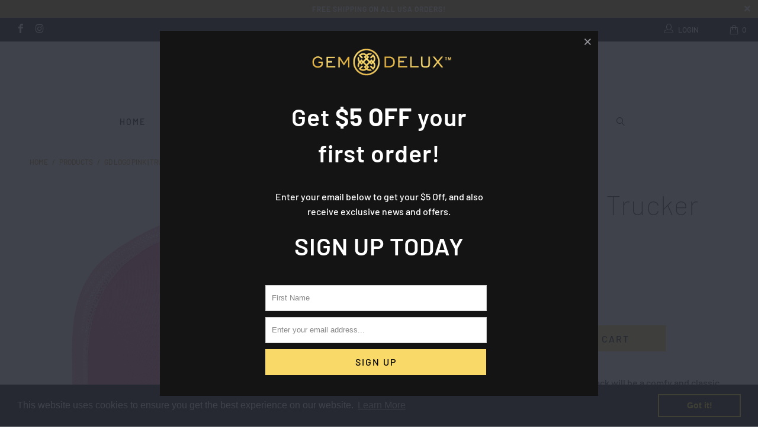

--- FILE ---
content_type: text/html; charset=utf-8
request_url: https://gemdelux.com/products/gd-logo-pink-trucker-cap-1
body_size: 21874
content:


 <!DOCTYPE html>
<!--[if lt IE 7 ]><html class="ie ie6" lang="en"> <![endif]-->
<!--[if IE 7 ]><html class="ie ie7" lang="en"> <![endif]-->
<!--[if IE 8 ]><html class="ie ie8" lang="en"> <![endif]-->
<!--[if IE 9 ]><html class="ie ie9" lang="en"> <![endif]-->
<!--[if (gte IE 10)|!(IE)]><!--><html lang="en"> <!--<![endif]--> <head> <meta name="google-site-verification" content="0ElUCZc3oswgSWhLDFr-sMsN63WdyGM2MDzp_6g77tM" /> <meta charset="utf-8"> <meta http-equiv="cleartype" content="on"> <meta name="robots" content="index,follow"> <meta name="keywords" content="Stone Jewelry, Best Phone Cases, Personalized Mugs, Face Masks, Customized Socks, Cute iPhone Cases, Samsung Phone Cases, Customized Coffee Mugs, Beaded Jewelry, Gold Jewelry, Gemstone Jewelry, Crystal Jewelry, Personalized Phone Cases, Customized Coffee Cups, Women's Jewelry, Men's Jewelry, Cell Phone Cases, Mobile Phone Cases, Engraved Bracelets, Handcrafted Jewelry, Smartphone Cases, Stone Bracelets, Women's Earrings, Pendant Necklaces, Stone Necklaces, Home Decor, Protective Face Masks, Face Covers, Home & Living, Accessories"> <!-- Custom Fonts --> <link href="//fonts.googleapis.com/css?family=.|Oswald:light,normal,bold|Oswald:light,normal,bold|Oswald:light,normal,bold|Oswald:light,normal,bold|Oswald:light,normal,bold|Roboto:light,normal,bold" rel="stylesheet" type="text/css" /> <!-- Stylesheets for Turbo 3.2.0 --> <link href="//gemdelux.com/cdn/shop/t/7/assets/styles.scss.css?v=164071346694196436131759251249" rel="stylesheet" type="text/css" media="all" /> <script>
      /*! lazysizes - v3.0.0 */
      !function(a,b){var c=b(a,a.document);a.lazySizes=c,"object"==typeof module&&module.exports&&(module.exports=c)}(window,function(a,b){"use strict";if(b.getElementsByClassName){var c,d=b.documentElement,e=a.Date,f=a.HTMLPictureElement,g="addEventListener",h="getAttribute",i=a[g],j=a.setTimeout,k=a.requestAnimationFrame||j,l=a.requestIdleCallback,m=/^picture$/i,n=["load","error","lazyincluded","_lazyloaded"],o={},p=Array.prototype.forEach,q=function(a,b){return o[b]||(o[b]=new RegExp("(\\s|^)"+b+"(\\s|$)")),o[b].test(a[h]("class")||"")&&o[b]},r=function(a,b){q(a,b)||a.setAttribute("class",(a[h]("class")||"").trim()+" "+b)},s=function(a,b){var c;(c=q(a,b))&&a.setAttribute("class",(a[h]("class")||"").replace(c," "))},t=function(a,b,c){var d=c?g:"removeEventListener";c&&t(a,b),n.forEach(function(c){a[d](c,b)})},u=function(a,c,d,e,f){var g=b.createEvent("CustomEvent");return g.initCustomEvent(c,!e,!f,d||{}),a.dispatchEvent(g),g},v=function(b,d){var e;!f&&(e=a.picturefill||c.pf)?e({reevaluate:!0,elements:[b]}):d&&d.src&&(b.src=d.src)},w=function(a,b){return(getComputedStyle(a,null)||{})[b]},x=function(a,b,d){for(d=d||a.offsetWidth;d<c.minSize&&b&&!a._lazysizesWidth;)d=b.offsetWidth,b=b.parentNode;return d},y=function(){var a,c,d=[],e=[],f=d,g=function(){var b=f;for(f=d.length?e:d,a=!0,c=!1;b.length;)b.shift()();a=!1},h=function(d,e){a&&!e?d.apply(this,arguments):(f.push(d),c||(c=!0,(b.hidden?j:k)(g)))};return h._lsFlush=g,h}(),z=function(a,b){return b?function(){y(a)}:function(){var b=this,c=arguments;y(function(){a.apply(b,c)})}},A=function(a){var b,c=0,d=125,f=666,g=f,h=function(){b=!1,c=e.now(),a()},i=l?function(){l(h,{timeout:g}),g!==f&&(g=f)}:z(function(){j(h)},!0);return function(a){var f;(a=a===!0)&&(g=44),b||(b=!0,f=d-(e.now()-c),0>f&&(f=0),a||9>f&&l?i():j(i,f))}},B=function(a){var b,c,d=99,f=function(){b=null,a()},g=function(){var a=e.now()-c;d>a?j(g,d-a):(l||f)(f)};return function(){c=e.now(),b||(b=j(g,d))}},C=function(){var f,k,l,n,o,x,C,E,F,G,H,I,J,K,L,M=/^img$/i,N=/^iframe$/i,O="onscroll"in a&&!/glebot/.test(navigator.userAgent),P=0,Q=0,R=0,S=-1,T=function(a){R--,a&&a.target&&t(a.target,T),(!a||0>R||!a.target)&&(R=0)},U=function(a,c){var e,f=a,g="hidden"==w(b.body,"visibility")||"hidden"!=w(a,"visibility");for(F-=c,I+=c,G-=c,H+=c;g&&(f=f.offsetParent)&&f!=b.body&&f!=d;)g=(w(f,"opacity")||1)>0,g&&"visible"!=w(f,"overflow")&&(e=f.getBoundingClientRect(),g=H>e.left&&G<e.right&&I>e.top-1&&F<e.bottom+1);return g},V=function(){var a,e,g,i,j,m,n,p,q;if((o=c.loadMode)&&8>R&&(a=f.length)){e=0,S++,null==K&&("expand"in c||(c.expand=d.clientHeight>500&&d.clientWidth>500?500:370),J=c.expand,K=J*c.expFactor),K>Q&&1>R&&S>2&&o>2&&!b.hidden?(Q=K,S=0):Q=o>1&&S>1&&6>R?J:P;for(;a>e;e++)if(f[e]&&!f[e]._lazyRace)if(O)if((p=f[e][h]("data-expand"))&&(m=1*p)||(m=Q),q!==m&&(C=innerWidth+m*L,E=innerHeight+m,n=-1*m,q=m),g=f[e].getBoundingClientRect(),(I=g.bottom)>=n&&(F=g.top)<=E&&(H=g.right)>=n*L&&(G=g.left)<=C&&(I||H||G||F)&&(l&&3>R&&!p&&(3>o||4>S)||U(f[e],m))){if(ba(f[e]),j=!0,R>9)break}else!j&&l&&!i&&4>R&&4>S&&o>2&&(k[0]||c.preloadAfterLoad)&&(k[0]||!p&&(I||H||G||F||"auto"!=f[e][h](c.sizesAttr)))&&(i=k[0]||f[e]);else ba(f[e]);i&&!j&&ba(i)}},W=A(V),X=function(a){r(a.target,c.loadedClass),s(a.target,c.loadingClass),t(a.target,Z)},Y=z(X),Z=function(a){Y({target:a.target})},$=function(a,b){try{a.contentWindow.location.replace(b)}catch(c){a.src=b}},_=function(a){var b,d,e=a[h](c.srcsetAttr);(b=c.customMedia[a[h]("data-media")||a[h]("media")])&&a.setAttribute("media",b),e&&a.setAttribute("srcset",e),b&&(d=a.parentNode,d.insertBefore(a.cloneNode(),a),d.removeChild(a))},aa=z(function(a,b,d,e,f){var g,i,k,l,o,q;(o=u(a,"lazybeforeunveil",b)).defaultPrevented||(e&&(d?r(a,c.autosizesClass):a.setAttribute("sizes",e)),i=a[h](c.srcsetAttr),g=a[h](c.srcAttr),f&&(k=a.parentNode,l=k&&m.test(k.nodeName||"")),q=b.firesLoad||"src"in a&&(i||g||l),o={target:a},q&&(t(a,T,!0),clearTimeout(n),n=j(T,2500),r(a,c.loadingClass),t(a,Z,!0)),l&&p.call(k.getElementsByTagName("source"),_),i?a.setAttribute("srcset",i):g&&!l&&(N.test(a.nodeName)?$(a,g):a.src=g),(i||l)&&v(a,{src:g})),a._lazyRace&&delete a._lazyRace,s(a,c.lazyClass),y(function(){(!q||a.complete&&a.naturalWidth>1)&&(q?T(o):R--,X(o))},!0)}),ba=function(a){var b,d=M.test(a.nodeName),e=d&&(a[h](c.sizesAttr)||a[h]("sizes")),f="auto"==e;(!f&&l||!d||!a.src&&!a.srcset||a.complete||q(a,c.errorClass))&&(b=u(a,"lazyunveilread").detail,f&&D.updateElem(a,!0,a.offsetWidth),a._lazyRace=!0,R++,aa(a,b,f,e,d))},ca=function(){if(!l){if(e.now()-x<999)return void j(ca,999);var a=B(function(){c.loadMode=3,W()});l=!0,c.loadMode=3,W(),i("scroll",function(){3==c.loadMode&&(c.loadMode=2),a()},!0)}};return{_:function(){x=e.now(),f=b.getElementsByClassName(c.lazyClass),k=b.getElementsByClassName(c.lazyClass+" "+c.preloadClass),L=c.hFac,i("scroll",W,!0),i("resize",W,!0),a.MutationObserver?new MutationObserver(W).observe(d,{childList:!0,subtree:!0,attributes:!0}):(d[g]("DOMNodeInserted",W,!0),d[g]("DOMAttrModified",W,!0),setInterval(W,999)),i("hashchange",W,!0),["focus","mouseover","click","load","transitionend","animationend","webkitAnimationEnd"].forEach(function(a){b[g](a,W,!0)}),/d$|^c/.test(b.readyState)?ca():(i("load",ca),b[g]("DOMContentLoaded",W),j(ca,2e4)),f.length?(V(),y._lsFlush()):W()},checkElems:W,unveil:ba}}(),D=function(){var a,d=z(function(a,b,c,d){var e,f,g;if(a._lazysizesWidth=d,d+="px",a.setAttribute("sizes",d),m.test(b.nodeName||""))for(e=b.getElementsByTagName("source"),f=0,g=e.length;g>f;f++)e[f].setAttribute("sizes",d);c.detail.dataAttr||v(a,c.detail)}),e=function(a,b,c){var e,f=a.parentNode;f&&(c=x(a,f,c),e=u(a,"lazybeforesizes",{width:c,dataAttr:!!b}),e.defaultPrevented||(c=e.detail.width,c&&c!==a._lazysizesWidth&&d(a,f,e,c)))},f=function(){var b,c=a.length;if(c)for(b=0;c>b;b++)e(a[b])},g=B(f);return{_:function(){a=b.getElementsByClassName(c.autosizesClass),i("resize",g)},checkElems:g,updateElem:e}}(),E=function(){E.i||(E.i=!0,D._(),C._())};return function(){var b,d={lazyClass:"lazyload",loadedClass:"lazyloaded",loadingClass:"lazyloading",preloadClass:"lazypreload",errorClass:"lazyerror",autosizesClass:"lazyautosizes",srcAttr:"data-src",srcsetAttr:"data-srcset",sizesAttr:"data-sizes",minSize:40,customMedia:{},init:!0,expFactor:1.5,hFac:.8,loadMode:2};c=a.lazySizesConfig||a.lazysizesConfig||{};for(b in d)b in c||(c[b]=d[b]);a.lazySizesConfig=c,j(function(){c.init&&E()})}(),{cfg:c,autoSizer:D,loader:C,init:E,uP:v,aC:r,rC:s,hC:q,fire:u,gW:x,rAF:y}}});</script> <title>GD Logo Pink | Trucker Cap - GEMDELUX</title> <meta name="description" content="This six-panel trucker cap with a mesh back will be a comfy and classic choice for a perfect day in the sun. • Structured, mid-profile, six-panel cap • 60% cotton, 40% polyester* • Hard buckram front panels • Mesh back • Permacurv visor, matching under-visor • Plastic adjustable closure • 3.5&quot; crown (8.9 cm) • Head cir" />
    

    

<meta name="author" content="GEMDELUX">
<meta property="og:url" content="https://gemdelux.com/products/gd-logo-pink-trucker-cap-1">
<meta property="og:site_name" content="GEMDELUX"> <meta property="og:type" content="product"> <meta property="og:title" content="GD Logo Pink | Trucker Cap"> <meta property="og:image" content="https://gemdelux.com/cdn/shop/products/mockup-cbfd5063_600x.jpg?v=1598574071"> <meta property="og:image:secure_url" content="https://gemdelux.com/cdn/shop/products/mockup-cbfd5063_600x.jpg?v=1598574071"> <meta property="og:image" content="https://gemdelux.com/cdn/shop/products/mockup-2f352b5a_600x.jpg?v=1598576960"> <meta property="og:image:secure_url" content="https://gemdelux.com/cdn/shop/products/mockup-2f352b5a_600x.jpg?v=1598576960"> <meta property="og:image" content="https://gemdelux.com/cdn/shop/products/e3331ed3340789ece47c32d19afd1213_l_600x.jpg?v=1598576960"> <meta property="og:image:secure_url" content="https://gemdelux.com/cdn/shop/products/e3331ed3340789ece47c32d19afd1213_l_600x.jpg?v=1598576960"> <meta property="og:price:amount" content="34.95"> <meta property="og:price:currency" content="USD"> <meta property="og:description" content="This six-panel trucker cap with a mesh back will be a comfy and classic choice for a perfect day in the sun. • Structured, mid-profile, six-panel cap • 60% cotton, 40% polyester* • Hard buckram front panels • Mesh back • Permacurv visor, matching under-visor • Plastic adjustable closure • 3.5&quot; crown (8.9 cm) • Head cir">




<meta name="twitter:card" content="summary"> <meta name="twitter:title" content="GD Logo Pink | Trucker Cap"> <meta name="twitter:description" content="This six-panel trucker cap with a mesh back will be a comfy and classic choice for a perfect day in the sun. 

• Structured, mid-profile, six-panel cap
• 60% cotton, 40% polyester*
• Hard buckram front panels
• Mesh back
• Permacurv visor, matching under-visor
• Plastic adjustable closure
• 3.5&quot; crown (8.9 cm)
• Head circumference - 21 5/8&quot; to 23 5/8&quot; (54.9 cm to 60 cm)

*The percentage can change a little from hat to hat"> <meta name="twitter:image" content="https://gemdelux.com/cdn/shop/products/mockup-cbfd5063_240x.jpg?v=1598574071"> <meta name="twitter:image:width" content="240"> <meta name="twitter:image:height" content="240"> <!-- Mobile Specific Metas --> <meta name="HandheldFriendly" content="True"> <meta name="MobileOptimized" content="320"> <meta name="viewport" content="width=device-width,initial-scale=1"> <meta name="theme-color" content="#ffffff"> <link rel="shortcut icon" type="image/x-icon" href="//gemdelux.com/cdn/shop/files/logo-fav_5539f5ba-502f-46ed-892a-151b3bd08b45_32x32.png?v=1613662526"> <link rel="canonical" href="https://gemdelux.com/products/gd-logo-pink-trucker-cap-1" /> <script>window.performance && window.performance.mark && window.performance.mark('shopify.content_for_header.start');</script><meta name="google-site-verification" content="41xtXeyXYaiYb4TnvJXK8bFyP000qdpMJjFguu7KExA">
<meta id="shopify-digital-wallet" name="shopify-digital-wallet" content="/24044435/digital_wallets/dialog">
<meta name="shopify-checkout-api-token" content="aab56e2acc4c18e74cccc77c0e04401c">
<link rel="alternate" type="application/json+oembed" href="https://gemdelux.com/products/gd-logo-pink-trucker-cap-1.oembed">
<script async="async" src="/checkouts/internal/preloads.js?locale=en-US"></script>
<link rel="preconnect" href="https://shop.app" crossorigin="anonymous">
<script async="async" src="https://shop.app/checkouts/internal/preloads.js?locale=en-US&shop_id=24044435" crossorigin="anonymous"></script>
<script id="apple-pay-shop-capabilities" type="application/json">{"shopId":24044435,"countryCode":"US","currencyCode":"USD","merchantCapabilities":["supports3DS"],"merchantId":"gid:\/\/shopify\/Shop\/24044435","merchantName":"GEMDELUX","requiredBillingContactFields":["postalAddress","email"],"requiredShippingContactFields":["postalAddress","email"],"shippingType":"shipping","supportedNetworks":["visa","masterCard","amex","discover","elo","jcb"],"total":{"type":"pending","label":"GEMDELUX","amount":"1.00"},"shopifyPaymentsEnabled":true,"supportsSubscriptions":true}</script>
<script id="shopify-features" type="application/json">{"accessToken":"aab56e2acc4c18e74cccc77c0e04401c","betas":["rich-media-storefront-analytics"],"domain":"gemdelux.com","predictiveSearch":true,"shopId":24044435,"locale":"en"}</script>
<script>var Shopify = Shopify || {};
Shopify.shop = "gem-delux.myshopify.com";
Shopify.locale = "en";
Shopify.currency = {"active":"USD","rate":"1.0"};
Shopify.country = "US";
Shopify.theme = {"name":"Turbo-October- CHILD","id":10842570775,"schema_name":"Turbo","schema_version":"3.2.0","theme_store_id":null,"role":"main"};
Shopify.theme.handle = "null";
Shopify.theme.style = {"id":null,"handle":null};
Shopify.cdnHost = "gemdelux.com/cdn";
Shopify.routes = Shopify.routes || {};
Shopify.routes.root = "/";</script>
<script type="module">!function(o){(o.Shopify=o.Shopify||{}).modules=!0}(window);</script>
<script>!function(o){function n(){var o=[];function n(){o.push(Array.prototype.slice.apply(arguments))}return n.q=o,n}var t=o.Shopify=o.Shopify||{};t.loadFeatures=n(),t.autoloadFeatures=n()}(window);</script>
<script>
  window.ShopifyPay = window.ShopifyPay || {};
  window.ShopifyPay.apiHost = "shop.app\/pay";
  window.ShopifyPay.redirectState = null;
</script>
<script id="shop-js-analytics" type="application/json">{"pageType":"product"}</script>
<script defer="defer" async type="module" src="//gemdelux.com/cdn/shopifycloud/shop-js/modules/v2/client.init-shop-cart-sync_DtuiiIyl.en.esm.js"></script>
<script defer="defer" async type="module" src="//gemdelux.com/cdn/shopifycloud/shop-js/modules/v2/chunk.common_CUHEfi5Q.esm.js"></script>
<script type="module">
  await import("//gemdelux.com/cdn/shopifycloud/shop-js/modules/v2/client.init-shop-cart-sync_DtuiiIyl.en.esm.js");
await import("//gemdelux.com/cdn/shopifycloud/shop-js/modules/v2/chunk.common_CUHEfi5Q.esm.js");

  window.Shopify.SignInWithShop?.initShopCartSync?.({"fedCMEnabled":true,"windoidEnabled":true});

</script>
<script>
  window.Shopify = window.Shopify || {};
  if (!window.Shopify.featureAssets) window.Shopify.featureAssets = {};
  window.Shopify.featureAssets['shop-js'] = {"shop-cart-sync":["modules/v2/client.shop-cart-sync_DFoTY42P.en.esm.js","modules/v2/chunk.common_CUHEfi5Q.esm.js"],"init-fed-cm":["modules/v2/client.init-fed-cm_D2UNy1i2.en.esm.js","modules/v2/chunk.common_CUHEfi5Q.esm.js"],"init-shop-email-lookup-coordinator":["modules/v2/client.init-shop-email-lookup-coordinator_BQEe2rDt.en.esm.js","modules/v2/chunk.common_CUHEfi5Q.esm.js"],"shop-cash-offers":["modules/v2/client.shop-cash-offers_3CTtReFF.en.esm.js","modules/v2/chunk.common_CUHEfi5Q.esm.js","modules/v2/chunk.modal_BewljZkx.esm.js"],"shop-button":["modules/v2/client.shop-button_C6oxCjDL.en.esm.js","modules/v2/chunk.common_CUHEfi5Q.esm.js"],"init-windoid":["modules/v2/client.init-windoid_5pix8xhK.en.esm.js","modules/v2/chunk.common_CUHEfi5Q.esm.js"],"avatar":["modules/v2/client.avatar_BTnouDA3.en.esm.js"],"init-shop-cart-sync":["modules/v2/client.init-shop-cart-sync_DtuiiIyl.en.esm.js","modules/v2/chunk.common_CUHEfi5Q.esm.js"],"shop-toast-manager":["modules/v2/client.shop-toast-manager_BYv_8cH1.en.esm.js","modules/v2/chunk.common_CUHEfi5Q.esm.js"],"pay-button":["modules/v2/client.pay-button_FnF9EIkY.en.esm.js","modules/v2/chunk.common_CUHEfi5Q.esm.js"],"shop-login-button":["modules/v2/client.shop-login-button_CH1KUpOf.en.esm.js","modules/v2/chunk.common_CUHEfi5Q.esm.js","modules/v2/chunk.modal_BewljZkx.esm.js"],"init-customer-accounts-sign-up":["modules/v2/client.init-customer-accounts-sign-up_aj7QGgYS.en.esm.js","modules/v2/client.shop-login-button_CH1KUpOf.en.esm.js","modules/v2/chunk.common_CUHEfi5Q.esm.js","modules/v2/chunk.modal_BewljZkx.esm.js"],"init-shop-for-new-customer-accounts":["modules/v2/client.init-shop-for-new-customer-accounts_NbnYRf_7.en.esm.js","modules/v2/client.shop-login-button_CH1KUpOf.en.esm.js","modules/v2/chunk.common_CUHEfi5Q.esm.js","modules/v2/chunk.modal_BewljZkx.esm.js"],"init-customer-accounts":["modules/v2/client.init-customer-accounts_ppedhqCH.en.esm.js","modules/v2/client.shop-login-button_CH1KUpOf.en.esm.js","modules/v2/chunk.common_CUHEfi5Q.esm.js","modules/v2/chunk.modal_BewljZkx.esm.js"],"shop-follow-button":["modules/v2/client.shop-follow-button_CMIBBa6u.en.esm.js","modules/v2/chunk.common_CUHEfi5Q.esm.js","modules/v2/chunk.modal_BewljZkx.esm.js"],"lead-capture":["modules/v2/client.lead-capture_But0hIyf.en.esm.js","modules/v2/chunk.common_CUHEfi5Q.esm.js","modules/v2/chunk.modal_BewljZkx.esm.js"],"checkout-modal":["modules/v2/client.checkout-modal_BBxc70dQ.en.esm.js","modules/v2/chunk.common_CUHEfi5Q.esm.js","modules/v2/chunk.modal_BewljZkx.esm.js"],"shop-login":["modules/v2/client.shop-login_hM3Q17Kl.en.esm.js","modules/v2/chunk.common_CUHEfi5Q.esm.js","modules/v2/chunk.modal_BewljZkx.esm.js"],"payment-terms":["modules/v2/client.payment-terms_CAtGlQYS.en.esm.js","modules/v2/chunk.common_CUHEfi5Q.esm.js","modules/v2/chunk.modal_BewljZkx.esm.js"]};
</script>
<script>(function() {
  var isLoaded = false;
  function asyncLoad() {
    if (isLoaded) return;
    isLoaded = true;
    var urls = ["https:\/\/assets1.adroll.com\/shopify\/latest\/j\/shopify_rolling_bootstrap_v2.js?adroll_adv_id=QNO33BWANBA6ZCKKCYZZLH\u0026adroll_pix_id=TVFUQXLS6VDIJLNHBSLEO4\u0026shop=gem-delux.myshopify.com","\/\/s3.amazonaws.com\/booster-eu-cookie\/gem-delux.myshopify.com\/booster_eu_cookie.js?shop=gem-delux.myshopify.com","https:\/\/chimpstatic.com\/mcjs-connected\/js\/users\/1221a1c429ade0737463e5b1a\/4357d7347dfc73ed18787f2ae.js?shop=gem-delux.myshopify.com","https:\/\/883d95281f02d796f8b6-7f0f44eb0f2ceeb9d4fffbe1419aae61.ssl.cf1.rackcdn.com\/teelaunch-scripts.js?shop=gem-delux.myshopify.com\u0026shop=gem-delux.myshopify.com","https:\/\/sellup.herokuapp.com\/upseller.js?shop=gem-delux.myshopify.com","https:\/\/sellup.herokuapp.com\/kartifyjs\/kartify.js?shop=gem-delux.myshopify.com","\/\/cdn.shopify.com\/proxy\/39d3f08e0242f327e17f3430b5e09ec5e1e024f216917bb2664bb0a3715c988c\/static.cdn.printful.com\/static\/js\/external\/shopify-product-customizer.js?v=0.28\u0026shop=gem-delux.myshopify.com\u0026sp-cache-control=cHVibGljLCBtYXgtYWdlPTkwMA"];
    for (var i = 0; i <urls.length; i++) {
      var s = document.createElement('script');
      s.type = 'text/javascript';
      s.async = true;
      s.src = urls[i];
      var x = document.getElementsByTagName('script')[0];
      x.parentNode.insertBefore(s, x);
    }
  };
  if(window.attachEvent) {
    window.attachEvent('onload', asyncLoad);
  } else {
    window.addEventListener('load', asyncLoad, false);
  }
})();</script>
<script id="__st">var __st={"a":24044435,"offset":-28800,"reqid":"97fe2a91-abf0-476b-849a-767c265207d7-1766434638","pageurl":"gemdelux.com\/products\/gd-logo-pink-trucker-cap-1","u":"794b66392fc5","p":"product","rtyp":"product","rid":4721602560047};</script>
<script>window.ShopifyPaypalV4VisibilityTracking = true;</script>
<script id="captcha-bootstrap">!function(){'use strict';const t='contact',e='account',n='new_comment',o=[[t,t],['blogs',n],['comments',n],[t,'customer']],c=[[e,'customer_login'],[e,'guest_login'],[e,'recover_customer_password'],[e,'create_customer']],r=t=>t.map((([t,e])=>`form[action*='/${t}']:not([data-nocaptcha='true']) input[name='form_type'][value='${e}']`)).join(','),a=t=>()=>t?[...document.querySelectorAll(t)].map((t=>t.form)):[];function s(){const t=[...o],e=r(t);return a(e)}const i='password',u='form_key',d=['recaptcha-v3-token','g-recaptcha-response','h-captcha-response',i],f=()=>{try{return window.sessionStorage}catch{return}},m='__shopify_v',_=t=>t.elements[u];function p(t,e,n=!1){try{const o=window.sessionStorage,c=JSON.parse(o.getItem(e)),{data:r}=function(t){const{data:e,action:n}=t;return t[m]||n?{data:e,action:n}:{data:t,action:n}}(c);for(const[e,n]of Object.entries(r))t.elements[e]&&(t.elements[e].value=n);n&&o.removeItem(e)}catch(o){console.error('form repopulation failed',{error:o})}}const l='form_type',E='cptcha';function T(t){t.dataset[E]=!0}const w=window,h=w.document,L='Shopify',v='ce_forms',y='captcha';let A=!1;((t,e)=>{const n=(g='f06e6c50-85a8-45c8-87d0-21a2b65856fe',I='https://cdn.shopify.com/shopifycloud/storefront-forms-hcaptcha/ce_storefront_forms_captcha_hcaptcha.v1.5.2.iife.js',D={infoText:'Protected by hCaptcha',privacyText:'Privacy',termsText:'Terms'},(t,e,n)=>{const o=w[L][v],c=o.bindForm;if(c)return c(t,g,e,D).then(n);var r;o.q.push([[t,g,e,D],n]),r=I,A||(h.body.append(Object.assign(h.createElement('script'),{id:'captcha-provider',async:!0,src:r})),A=!0)});var g,I,D;w[L]=w[L]||{},w[L][v]=w[L][v]||{},w[L][v].q=[],w[L][y]=w[L][y]||{},w[L][y].protect=function(t,e){n(t,void 0,e),T(t)},Object.freeze(w[L][y]),function(t,e,n,w,h,L){const[v,y,A,g]=function(t,e,n){const i=e?o:[],u=t?c:[],d=[...i,...u],f=r(d),m=r(i),_=r(d.filter((([t,e])=>n.includes(e))));return[a(f),a(m),a(_),s()]}(w,h,L),I=t=>{const e=t.target;return e instanceof HTMLFormElement?e:e&&e.form},D=t=>v().includes(t);t.addEventListener('submit',(t=>{const e=I(t);if(!e)return;const n=D(e)&&!e.dataset.hcaptchaBound&&!e.dataset.recaptchaBound,o=_(e),c=g().includes(e)&&(!o||!o.value);(n||c)&&t.preventDefault(),c&&!n&&(function(t){try{if(!f())return;!function(t){const e=f();if(!e)return;const n=_(t);if(!n)return;const o=n.value;o&&e.removeItem(o)}(t);const e=Array.from(Array(32),(()=>Math.random().toString(36)[2])).join('');!function(t,e){_(t)||t.append(Object.assign(document.createElement('input'),{type:'hidden',name:u})),t.elements[u].value=e}(t,e),function(t,e){const n=f();if(!n)return;const o=[...t.querySelectorAll(`input[type='${i}']`)].map((({name:t})=>t)),c=[...d,...o],r={};for(const[a,s]of new FormData(t).entries())c.includes(a)||(r[a]=s);n.setItem(e,JSON.stringify({[m]:1,action:t.action,data:r}))}(t,e)}catch(e){console.error('failed to persist form',e)}}(e),e.submit())}));const S=(t,e)=>{t&&!t.dataset[E]&&(n(t,e.some((e=>e===t))),T(t))};for(const o of['focusin','change'])t.addEventListener(o,(t=>{const e=I(t);D(e)&&S(e,y())}));const B=e.get('form_key'),M=e.get(l),P=B&&M;t.addEventListener('DOMContentLoaded',(()=>{const t=y();if(P)for(const e of t)e.elements[l].value===M&&p(e,B);[...new Set([...A(),...v().filter((t=>'true'===t.dataset.shopifyCaptcha))])].forEach((e=>S(e,t)))}))}(h,new URLSearchParams(w.location.search),n,t,e,['guest_login'])})(!0,!0)}();</script>
<script integrity="sha256-4kQ18oKyAcykRKYeNunJcIwy7WH5gtpwJnB7kiuLZ1E=" data-source-attribution="shopify.loadfeatures" defer="defer" src="//gemdelux.com/cdn/shopifycloud/storefront/assets/storefront/load_feature-a0a9edcb.js" crossorigin="anonymous"></script>
<script crossorigin="anonymous" defer="defer" src="//gemdelux.com/cdn/shopifycloud/storefront/assets/shopify_pay/storefront-65b4c6d7.js?v=20250812"></script>
<script data-source-attribution="shopify.dynamic_checkout.dynamic.init">var Shopify=Shopify||{};Shopify.PaymentButton=Shopify.PaymentButton||{isStorefrontPortableWallets:!0,init:function(){window.Shopify.PaymentButton.init=function(){};var t=document.createElement("script");t.src="https://gemdelux.com/cdn/shopifycloud/portable-wallets/latest/portable-wallets.en.js",t.type="module",document.head.appendChild(t)}};
</script>
<script data-source-attribution="shopify.dynamic_checkout.buyer_consent">
  function portableWalletsHideBuyerConsent(e){var t=document.getElementById("shopify-buyer-consent"),n=document.getElementById("shopify-subscription-policy-button");t&&n&&(t.classList.add("hidden"),t.setAttribute("aria-hidden","true"),n.removeEventListener("click",e))}function portableWalletsShowBuyerConsent(e){var t=document.getElementById("shopify-buyer-consent"),n=document.getElementById("shopify-subscription-policy-button");t&&n&&(t.classList.remove("hidden"),t.removeAttribute("aria-hidden"),n.addEventListener("click",e))}window.Shopify?.PaymentButton&&(window.Shopify.PaymentButton.hideBuyerConsent=portableWalletsHideBuyerConsent,window.Shopify.PaymentButton.showBuyerConsent=portableWalletsShowBuyerConsent);
</script>
<script data-source-attribution="shopify.dynamic_checkout.cart.bootstrap">document.addEventListener("DOMContentLoaded",(function(){function t(){return document.querySelector("shopify-accelerated-checkout-cart, shopify-accelerated-checkout")}if(t())Shopify.PaymentButton.init();else{new MutationObserver((function(e,n){t()&&(Shopify.PaymentButton.init(),n.disconnect())})).observe(document.body,{childList:!0,subtree:!0})}}));
</script>
<link id="shopify-accelerated-checkout-styles" rel="stylesheet" media="screen" href="https://gemdelux.com/cdn/shopifycloud/portable-wallets/latest/accelerated-checkout-backwards-compat.css" crossorigin="anonymous">
<style id="shopify-accelerated-checkout-cart">
        #shopify-buyer-consent {
  margin-top: 1em;
  display: inline-block;
  width: 100%;
}

#shopify-buyer-consent.hidden {
  display: none;
}

#shopify-subscription-policy-button {
  background: none;
  border: none;
  padding: 0;
  text-decoration: underline;
  font-size: inherit;
  cursor: pointer;
}

#shopify-subscription-policy-button::before {
  box-shadow: none;
}

      </style>

<script>window.performance && window.performance.mark && window.performance.mark('shopify.content_for_header.end');</script> <link rel="stylesheet" href="//gemdelux.com/cdn/shop/t/7/assets/sca-pp.css?v=26248894406678077071546019989"> <script>
  
  SCAPPShop = {};</script>
<script src="//gemdelux.com/cdn/shop/t/7/assets/sca-pp-initial.js?v=44055980046105472121546019986" type="text/javascript"></script> <script type='application/ld+json'> 
{
  "@context": "http://www.schema.org",
  "@type": "WebSite",
  "name": "GEMDELUX",
  "alternateName": "Stone Jewelry - Beaded Jewelry - Gold Jewelry",
  "url": "https:\/\/gemdelux.com"
}</script>


<script type='application/ld+json'> 
{
  "@context": "http://www.schema.org",
  "@type": "Organization",
  "name": "GEMDELUX",
  "url": "https:\/\/gemdelux.com"  
  }</script>

<link href="https://monorail-edge.shopifysvc.com" rel="dns-prefetch">
<script>(function(){if ("sendBeacon" in navigator && "performance" in window) {try {var session_token_from_headers = performance.getEntriesByType('navigation')[0].serverTiming.find(x => x.name == '_s').description;} catch {var session_token_from_headers = undefined;}var session_cookie_matches = document.cookie.match(/_shopify_s=([^;]*)/);var session_token_from_cookie = session_cookie_matches && session_cookie_matches.length === 2 ? session_cookie_matches[1] : "";var session_token = session_token_from_headers || session_token_from_cookie || "";function handle_abandonment_event(e) {var entries = performance.getEntries().filter(function(entry) {return /monorail-edge.shopifysvc.com/.test(entry.name);});if (!window.abandonment_tracked && entries.length === 0) {window.abandonment_tracked = true;var currentMs = Date.now();var navigation_start = performance.timing.navigationStart;var payload = {shop_id: 24044435,url: window.location.href,navigation_start,duration: currentMs - navigation_start,session_token,page_type: "product"};window.navigator.sendBeacon("https://monorail-edge.shopifysvc.com/v1/produce", JSON.stringify({schema_id: "online_store_buyer_site_abandonment/1.1",payload: payload,metadata: {event_created_at_ms: currentMs,event_sent_at_ms: currentMs}}));}}window.addEventListener('pagehide', handle_abandonment_event);}}());</script>
<script id="web-pixels-manager-setup">(function e(e,d,r,n,o){if(void 0===o&&(o={}),!Boolean(null===(a=null===(i=window.Shopify)||void 0===i?void 0:i.analytics)||void 0===a?void 0:a.replayQueue)){var i,a;window.Shopify=window.Shopify||{};var t=window.Shopify;t.analytics=t.analytics||{};var s=t.analytics;s.replayQueue=[],s.publish=function(e,d,r){return s.replayQueue.push([e,d,r]),!0};try{self.performance.mark("wpm:start")}catch(e){}var l=function(){var e={modern:/Edge?\/(1{2}[4-9]|1[2-9]\d|[2-9]\d{2}|\d{4,})\.\d+(\.\d+|)|Firefox\/(1{2}[4-9]|1[2-9]\d|[2-9]\d{2}|\d{4,})\.\d+(\.\d+|)|Chrom(ium|e)\/(9{2}|\d{3,})\.\d+(\.\d+|)|(Maci|X1{2}).+ Version\/(15\.\d+|(1[6-9]|[2-9]\d|\d{3,})\.\d+)([,.]\d+|)( \(\w+\)|)( Mobile\/\w+|) Safari\/|Chrome.+OPR\/(9{2}|\d{3,})\.\d+\.\d+|(CPU[ +]OS|iPhone[ +]OS|CPU[ +]iPhone|CPU IPhone OS|CPU iPad OS)[ +]+(15[._]\d+|(1[6-9]|[2-9]\d|\d{3,})[._]\d+)([._]\d+|)|Android:?[ /-](13[3-9]|1[4-9]\d|[2-9]\d{2}|\d{4,})(\.\d+|)(\.\d+|)|Android.+Firefox\/(13[5-9]|1[4-9]\d|[2-9]\d{2}|\d{4,})\.\d+(\.\d+|)|Android.+Chrom(ium|e)\/(13[3-9]|1[4-9]\d|[2-9]\d{2}|\d{4,})\.\d+(\.\d+|)|SamsungBrowser\/([2-9]\d|\d{3,})\.\d+/,legacy:/Edge?\/(1[6-9]|[2-9]\d|\d{3,})\.\d+(\.\d+|)|Firefox\/(5[4-9]|[6-9]\d|\d{3,})\.\d+(\.\d+|)|Chrom(ium|e)\/(5[1-9]|[6-9]\d|\d{3,})\.\d+(\.\d+|)([\d.]+$|.*Safari\/(?![\d.]+ Edge\/[\d.]+$))|(Maci|X1{2}).+ Version\/(10\.\d+|(1[1-9]|[2-9]\d|\d{3,})\.\d+)([,.]\d+|)( \(\w+\)|)( Mobile\/\w+|) Safari\/|Chrome.+OPR\/(3[89]|[4-9]\d|\d{3,})\.\d+\.\d+|(CPU[ +]OS|iPhone[ +]OS|CPU[ +]iPhone|CPU IPhone OS|CPU iPad OS)[ +]+(10[._]\d+|(1[1-9]|[2-9]\d|\d{3,})[._]\d+)([._]\d+|)|Android:?[ /-](13[3-9]|1[4-9]\d|[2-9]\d{2}|\d{4,})(\.\d+|)(\.\d+|)|Mobile Safari.+OPR\/([89]\d|\d{3,})\.\d+\.\d+|Android.+Firefox\/(13[5-9]|1[4-9]\d|[2-9]\d{2}|\d{4,})\.\d+(\.\d+|)|Android.+Chrom(ium|e)\/(13[3-9]|1[4-9]\d|[2-9]\d{2}|\d{4,})\.\d+(\.\d+|)|Android.+(UC? ?Browser|UCWEB|U3)[ /]?(15\.([5-9]|\d{2,})|(1[6-9]|[2-9]\d|\d{3,})\.\d+)\.\d+|SamsungBrowser\/(5\.\d+|([6-9]|\d{2,})\.\d+)|Android.+MQ{2}Browser\/(14(\.(9|\d{2,})|)|(1[5-9]|[2-9]\d|\d{3,})(\.\d+|))(\.\d+|)|K[Aa][Ii]OS\/(3\.\d+|([4-9]|\d{2,})\.\d+)(\.\d+|)/},d=e.modern,r=e.legacy,n=navigator.userAgent;return n.match(d)?"modern":n.match(r)?"legacy":"unknown"}(),u="modern"===l?"modern":"legacy",c=(null!=n?n:{modern:"",legacy:""})[u],f=function(e){return[e.baseUrl,"/wpm","/b",e.hashVersion,"modern"===e.buildTarget?"m":"l",".js"].join("")}({baseUrl:d,hashVersion:r,buildTarget:u}),m=function(e){var d=e.version,r=e.bundleTarget,n=e.surface,o=e.pageUrl,i=e.monorailEndpoint;return{emit:function(e){var a=e.status,t=e.errorMsg,s=(new Date).getTime(),l=JSON.stringify({metadata:{event_sent_at_ms:s},events:[{schema_id:"web_pixels_manager_load/3.1",payload:{version:d,bundle_target:r,page_url:o,status:a,surface:n,error_msg:t},metadata:{event_created_at_ms:s}}]});if(!i)return console&&console.warn&&console.warn("[Web Pixels Manager] No Monorail endpoint provided, skipping logging."),!1;try{return self.navigator.sendBeacon.bind(self.navigator)(i,l)}catch(e){}var u=new XMLHttpRequest;try{return u.open("POST",i,!0),u.setRequestHeader("Content-Type","text/plain"),u.send(l),!0}catch(e){return console&&console.warn&&console.warn("[Web Pixels Manager] Got an unhandled error while logging to Monorail."),!1}}}}({version:r,bundleTarget:l,surface:e.surface,pageUrl:self.location.href,monorailEndpoint:e.monorailEndpoint});try{o.browserTarget=l,function(e){var d=e.src,r=e.async,n=void 0===r||r,o=e.onload,i=e.onerror,a=e.sri,t=e.scriptDataAttributes,s=void 0===t?{}:t,l=document.createElement("script"),u=document.querySelector("head"),c=document.querySelector("body");if(l.async=n,l.src=d,a&&(l.integrity=a,l.crossOrigin="anonymous"),s)for(var f in s)if(Object.prototype.hasOwnProperty.call(s,f))try{l.dataset[f]=s[f]}catch(e){}if(o&&l.addEventListener("load",o),i&&l.addEventListener("error",i),u)u.appendChild(l);else{if(!c)throw new Error("Did not find a head or body element to append the script");c.appendChild(l)}}({src:f,async:!0,onload:function(){if(!function(){var e,d;return Boolean(null===(d=null===(e=window.Shopify)||void 0===e?void 0:e.analytics)||void 0===d?void 0:d.initialized)}()){var d=window.webPixelsManager.init(e)||void 0;if(d){var r=window.Shopify.analytics;r.replayQueue.forEach((function(e){var r=e[0],n=e[1],o=e[2];d.publishCustomEvent(r,n,o)})),r.replayQueue=[],r.publish=d.publishCustomEvent,r.visitor=d.visitor,r.initialized=!0}}},onerror:function(){return m.emit({status:"failed",errorMsg:"".concat(f," has failed to load")})},sri:function(e){var d=/^sha384-[A-Za-z0-9+/=]+$/;return"string"==typeof e&&d.test(e)}(c)?c:"",scriptDataAttributes:o}),m.emit({status:"loading"})}catch(e){m.emit({status:"failed",errorMsg:(null==e?void 0:e.message)||"Unknown error"})}}})({shopId: 24044435,storefrontBaseUrl: "https://gemdelux.com",extensionsBaseUrl: "https://extensions.shopifycdn.com/cdn/shopifycloud/web-pixels-manager",monorailEndpoint: "https://monorail-edge.shopifysvc.com/unstable/produce_batch",surface: "storefront-renderer",enabledBetaFlags: ["2dca8a86"],webPixelsConfigList: [{"id":"573112493","configuration":"{\"config\":\"{\\\"pixel_id\\\":\\\"GT-W6JKCHW\\\",\\\"target_country\\\":\\\"US\\\",\\\"gtag_events\\\":[{\\\"type\\\":\\\"purchase\\\",\\\"action_label\\\":\\\"MC-NLKY2KDDVW\\\"},{\\\"type\\\":\\\"page_view\\\",\\\"action_label\\\":\\\"MC-NLKY2KDDVW\\\"},{\\\"type\\\":\\\"view_item\\\",\\\"action_label\\\":\\\"MC-NLKY2KDDVW\\\"}],\\\"enable_monitoring_mode\\\":false}\"}","eventPayloadVersion":"v1","runtimeContext":"OPEN","scriptVersion":"b2a88bafab3e21179ed38636efcd8a93","type":"APP","apiClientId":1780363,"privacyPurposes":[],"dataSharingAdjustments":{"protectedCustomerApprovalScopes":["read_customer_address","read_customer_email","read_customer_name","read_customer_personal_data","read_customer_phone"]}},{"id":"143130797","configuration":"{\"pixel_id\":\"280392649060747\",\"pixel_type\":\"facebook_pixel\",\"metaapp_system_user_token\":\"-\"}","eventPayloadVersion":"v1","runtimeContext":"OPEN","scriptVersion":"ca16bc87fe92b6042fbaa3acc2fbdaa6","type":"APP","apiClientId":2329312,"privacyPurposes":["ANALYTICS","MARKETING","SALE_OF_DATA"],"dataSharingAdjustments":{"protectedCustomerApprovalScopes":["read_customer_address","read_customer_email","read_customer_name","read_customer_personal_data","read_customer_phone"]}},{"id":"99319981","eventPayloadVersion":"v1","runtimeContext":"LAX","scriptVersion":"1","type":"CUSTOM","privacyPurposes":["ANALYTICS"],"name":"Google Analytics tag (migrated)"},{"id":"shopify-app-pixel","configuration":"{}","eventPayloadVersion":"v1","runtimeContext":"STRICT","scriptVersion":"0450","apiClientId":"shopify-pixel","type":"APP","privacyPurposes":["ANALYTICS","MARKETING"]},{"id":"shopify-custom-pixel","eventPayloadVersion":"v1","runtimeContext":"LAX","scriptVersion":"0450","apiClientId":"shopify-pixel","type":"CUSTOM","privacyPurposes":["ANALYTICS","MARKETING"]}],isMerchantRequest: false,initData: {"shop":{"name":"GEMDELUX","paymentSettings":{"currencyCode":"USD"},"myshopifyDomain":"gem-delux.myshopify.com","countryCode":"US","storefrontUrl":"https:\/\/gemdelux.com"},"customer":null,"cart":null,"checkout":null,"productVariants":[{"price":{"amount":34.95,"currencyCode":"USD"},"product":{"title":"GD Logo Pink | Trucker Cap","vendor":"GEMDELUX","id":"4721602560047","untranslatedTitle":"GD Logo Pink | Trucker Cap","url":"\/products\/gd-logo-pink-trucker-cap-1","type":""},"id":"32576775684143","image":{"src":"\/\/gemdelux.com\/cdn\/shop\/products\/mockup-cbfd5063.jpg?v=1598574071"},"sku":"1882768_8753","title":"Default Title","untranslatedTitle":"Default Title"}],"purchasingCompany":null},},"https://gemdelux.com/cdn","e4f614ebw7681bc27p65fac188me4c85b5c",{"modern":"","legacy":""},{"shopId":"24044435","storefrontBaseUrl":"https:\/\/gemdelux.com","extensionBaseUrl":"https:\/\/extensions.shopifycdn.com\/cdn\/shopifycloud\/web-pixels-manager","surface":"storefront-renderer","enabledBetaFlags":"[\"2dca8a86\"]","isMerchantRequest":"false","hashVersion":"e4f614ebw7681bc27p65fac188me4c85b5c","publish":"custom","events":"[[\"page_viewed\",{}],[\"product_viewed\",{\"productVariant\":{\"price\":{\"amount\":34.95,\"currencyCode\":\"USD\"},\"product\":{\"title\":\"GD Logo Pink | Trucker Cap\",\"vendor\":\"GEMDELUX\",\"id\":\"4721602560047\",\"untranslatedTitle\":\"GD Logo Pink | Trucker Cap\",\"url\":\"\/products\/gd-logo-pink-trucker-cap-1\",\"type\":\"\"},\"id\":\"32576775684143\",\"image\":{\"src\":\"\/\/gemdelux.com\/cdn\/shop\/products\/mockup-cbfd5063.jpg?v=1598574071\"},\"sku\":\"1882768_8753\",\"title\":\"Default Title\",\"untranslatedTitle\":\"Default Title\"}}]]"});</script><script>
  window.ShopifyAnalytics = window.ShopifyAnalytics || {};
  window.ShopifyAnalytics.meta = window.ShopifyAnalytics.meta || {};
  window.ShopifyAnalytics.meta.currency = 'USD';
  var meta = {"product":{"id":4721602560047,"gid":"gid:\/\/shopify\/Product\/4721602560047","vendor":"GEMDELUX","type":"","variants":[{"id":32576775684143,"price":3495,"name":"GD Logo Pink | Trucker Cap","public_title":null,"sku":"1882768_8753"}],"remote":false},"page":{"pageType":"product","resourceType":"product","resourceId":4721602560047}};
  for (var attr in meta) {
    window.ShopifyAnalytics.meta[attr] = meta[attr];
  }
</script>
<script class="analytics">
  (function () {
    var customDocumentWrite = function(content) {
      var jquery = null;

      if (window.jQuery) {
        jquery = window.jQuery;
      } else if (window.Checkout && window.Checkout.$) {
        jquery = window.Checkout.$;
      }

      if (jquery) {
        jquery('body').append(content);
      }
    };

    var hasLoggedConversion = function(token) {
      if (token) {
        return document.cookie.indexOf('loggedConversion=' + token) !== -1;
      }
      return false;
    }

    var setCookieIfConversion = function(token) {
      if (token) {
        var twoMonthsFromNow = new Date(Date.now());
        twoMonthsFromNow.setMonth(twoMonthsFromNow.getMonth() + 2);

        document.cookie = 'loggedConversion=' + token + '; expires=' + twoMonthsFromNow;
      }
    }

    var trekkie = window.ShopifyAnalytics.lib = window.trekkie = window.trekkie || [];
    if (trekkie.integrations) {
      return;
    }
    trekkie.methods = [
      'identify',
      'page',
      'ready',
      'track',
      'trackForm',
      'trackLink'
    ];
    trekkie.factory = function(method) {
      return function() {
        var args = Array.prototype.slice.call(arguments);
        args.unshift(method);
        trekkie.push(args);
        return trekkie;
      };
    };
    for (var i = 0; i < trekkie.methods.length; i++) {
      var key = trekkie.methods[i];
      trekkie[key] = trekkie.factory(key);
    }
    trekkie.load = function(config) {
      trekkie.config = config || {};
      trekkie.config.initialDocumentCookie = document.cookie;
      var first = document.getElementsByTagName('script')[0];
      var script = document.createElement('script');
      script.type = 'text/javascript';
      script.onerror = function(e) {
        var scriptFallback = document.createElement('script');
        scriptFallback.type = 'text/javascript';
        scriptFallback.onerror = function(error) {
                var Monorail = {
      produce: function produce(monorailDomain, schemaId, payload) {
        var currentMs = new Date().getTime();
        var event = {
          schema_id: schemaId,
          payload: payload,
          metadata: {
            event_created_at_ms: currentMs,
            event_sent_at_ms: currentMs
          }
        };
        return Monorail.sendRequest("https://" + monorailDomain + "/v1/produce", JSON.stringify(event));
      },
      sendRequest: function sendRequest(endpointUrl, payload) {
        // Try the sendBeacon API
        if (window && window.navigator && typeof window.navigator.sendBeacon === 'function' && typeof window.Blob === 'function' && !Monorail.isIos12()) {
          var blobData = new window.Blob([payload], {
            type: 'text/plain'
          });

          if (window.navigator.sendBeacon(endpointUrl, blobData)) {
            return true;
          } // sendBeacon was not successful

        } // XHR beacon

        var xhr = new XMLHttpRequest();

        try {
          xhr.open('POST', endpointUrl);
          xhr.setRequestHeader('Content-Type', 'text/plain');
          xhr.send(payload);
        } catch (e) {
          console.log(e);
        }

        return false;
      },
      isIos12: function isIos12() {
        return window.navigator.userAgent.lastIndexOf('iPhone; CPU iPhone OS 12_') !== -1 || window.navigator.userAgent.lastIndexOf('iPad; CPU OS 12_') !== -1;
      }
    };
    Monorail.produce('monorail-edge.shopifysvc.com',
      'trekkie_storefront_load_errors/1.1',
      {shop_id: 24044435,
      theme_id: 10842570775,
      app_name: "storefront",
      context_url: window.location.href,
      source_url: "//gemdelux.com/cdn/s/trekkie.storefront.8f32c7f0b513e73f3235c26245676203e1209161.min.js"});

        };
        scriptFallback.async = true;
        scriptFallback.src = '//gemdelux.com/cdn/s/trekkie.storefront.8f32c7f0b513e73f3235c26245676203e1209161.min.js';
        first.parentNode.insertBefore(scriptFallback, first);
      };
      script.async = true;
      script.src = '//gemdelux.com/cdn/s/trekkie.storefront.8f32c7f0b513e73f3235c26245676203e1209161.min.js';
      first.parentNode.insertBefore(script, first);
    };
    trekkie.load(
      {"Trekkie":{"appName":"storefront","development":false,"defaultAttributes":{"shopId":24044435,"isMerchantRequest":null,"themeId":10842570775,"themeCityHash":"1266571864733853066","contentLanguage":"en","currency":"USD","eventMetadataId":"33f7d900-b0f8-4108-b522-bc875d97051b"},"isServerSideCookieWritingEnabled":true,"monorailRegion":"shop_domain","enabledBetaFlags":["65f19447"]},"Session Attribution":{},"S2S":{"facebookCapiEnabled":true,"source":"trekkie-storefront-renderer","apiClientId":580111}}
    );

    var loaded = false;
    trekkie.ready(function() {
      if (loaded) return;
      loaded = true;

      window.ShopifyAnalytics.lib = window.trekkie;

      var originalDocumentWrite = document.write;
      document.write = customDocumentWrite;
      try { window.ShopifyAnalytics.merchantGoogleAnalytics.call(this); } catch(error) {};
      document.write = originalDocumentWrite;

      window.ShopifyAnalytics.lib.page(null,{"pageType":"product","resourceType":"product","resourceId":4721602560047,"shopifyEmitted":true});

      var match = window.location.pathname.match(/checkouts\/(.+)\/(thank_you|post_purchase)/)
      var token = match? match[1]: undefined;
      if (!hasLoggedConversion(token)) {
        setCookieIfConversion(token);
        window.ShopifyAnalytics.lib.track("Viewed Product",{"currency":"USD","variantId":32576775684143,"productId":4721602560047,"productGid":"gid:\/\/shopify\/Product\/4721602560047","name":"GD Logo Pink | Trucker Cap","price":"34.95","sku":"1882768_8753","brand":"GEMDELUX","variant":null,"category":"","nonInteraction":true,"remote":false},undefined,undefined,{"shopifyEmitted":true});
      window.ShopifyAnalytics.lib.track("monorail:\/\/trekkie_storefront_viewed_product\/1.1",{"currency":"USD","variantId":32576775684143,"productId":4721602560047,"productGid":"gid:\/\/shopify\/Product\/4721602560047","name":"GD Logo Pink | Trucker Cap","price":"34.95","sku":"1882768_8753","brand":"GEMDELUX","variant":null,"category":"","nonInteraction":true,"remote":false,"referer":"https:\/\/gemdelux.com\/products\/gd-logo-pink-trucker-cap-1"});
      }
    });


        var eventsListenerScript = document.createElement('script');
        eventsListenerScript.async = true;
        eventsListenerScript.src = "//gemdelux.com/cdn/shopifycloud/storefront/assets/shop_events_listener-3da45d37.js";
        document.getElementsByTagName('head')[0].appendChild(eventsListenerScript);

})();</script>
  <script>
  if (!window.ga || (window.ga && typeof window.ga !== 'function')) {
    window.ga = function ga() {
      (window.ga.q = window.ga.q || []).push(arguments);
      if (window.Shopify && window.Shopify.analytics && typeof window.Shopify.analytics.publish === 'function') {
        window.Shopify.analytics.publish("ga_stub_called", {}, {sendTo: "google_osp_migration"});
      }
      console.error("Shopify's Google Analytics stub called with:", Array.from(arguments), "\nSee https://help.shopify.com/manual/promoting-marketing/pixels/pixel-migration#google for more information.");
    };
    if (window.Shopify && window.Shopify.analytics && typeof window.Shopify.analytics.publish === 'function') {
      window.Shopify.analytics.publish("ga_stub_initialized", {}, {sendTo: "google_osp_migration"});
    }
  }
</script>
<script
  defer
  src="https://gemdelux.com/cdn/shopifycloud/perf-kit/shopify-perf-kit-2.1.2.min.js"
  data-application="storefront-renderer"
  data-shop-id="24044435"
  data-render-region="gcp-us-central1"
  data-page-type="product"
  data-theme-instance-id="10842570775"
  data-theme-name="Turbo"
  data-theme-version="3.2.0"
  data-monorail-region="shop_domain"
  data-resource-timing-sampling-rate="10"
  data-shs="true"
  data-shs-beacon="true"
  data-shs-export-with-fetch="true"
  data-shs-logs-sample-rate="1"
  data-shs-beacon-endpoint="https://gemdelux.com/api/collect"
></script>
</head> <noscript> <style>
      .product_section .product_form {
        opacity: 1;
      }

      .multi_select,
      form .select {
        display: block !important;
      }</style></noscript> <body class="product"
    data-money-format="${{amount}}" data-shop-url="https://gemdelux.com"> <div id="shopify-section-header" class="shopify-section header-section">


<header id="header" class="mobile_nav-fixed--true"> <div class="promo_banner"> <div class="promo_banner__content"> <p><a href="https://gemdelux.com/pages/shipping" title="https://gemdelux.com/pages/shipping">FREE SHIPPING ON ALL USA ORDERS!</a></p><p></p></div> <div class="promo_banner-close"></div></div> <div class="top_bar clearfix"> <a class="mobile_nav dropdown_link" data-dropdown-rel="menu" data-no-instant="true"> <div> <span></span> <span></span> <span></span> <span></span></div> <span class="menu_title">Menu</span></a> <a href="https://gemdelux.com" title="GEMDELUX" class="mobile_logo logo"> <img src="//gemdelux.com/cdn/shop/files/LOGO-GEM-DELUX-400x50png5_410xnotm_copy_410x.png?v=1613670532" alt="GEMDELUX" /></a> <div class="top_bar--right"> <a href="/search" class="icon-search dropdown_link" title="Search" data-dropdown-rel="search"></a> <div class="cart_container"> <a href="/cart" class="icon-bag mini_cart dropdown_link" title="Cart" data-no-instant> <span class="cart_count">0</span></a></div></div></div> <div class="dropdown_container center" data-dropdown="search"> <div class="dropdown"> <form action="/search" class="header_search_form"> <input type="hidden" name="type" value="product" /> <span class="icon-search search-submit"></span> <input type="text" name="q" placeholder="Search" autocapitalize="off" autocomplete="off" autocorrect="off" class="search-terms" /></form></div></div> <div class="dropdown_container" data-dropdown="menu"> <div class="dropdown"> <ul class="menu" id="mobile_menu"> <li data-mobile-dropdown-rel="home"> <a data-no-instant href="/" class="parent-link--false">
          Home</a></li> <li data-mobile-dropdown-rel="jewelry" class="sublink"> <a data-no-instant href="/collections/best-sellers" class="parent-link--true">
          Jewelry <span class="right icon-down-arrow"></span></a> <ul> <li class="sublink"> <a data-no-instant href="/collections/woman" class="parent-link--true">
                  Women's Jewelry <span class="right icon-down-arrow"></span></a> <ul> <li><a href="/collections/womens-bracelets">Bracelets</a></li> <li><a href="/collections/womens-earrings">Earrings</a></li> <li><a href="/collections/womens-necklace">Necklaces</a></li></ul></li> <li class="sublink"> <a data-no-instant href="/collections/man" class="parent-link--true">
                  Men's Jewelry <span class="right icon-down-arrow"></span></a> <ul> <li><a href="/collections/mens-bracelets">Bracelets</a></li> <li><a href="/collections/mens-necklace">Necklaces</a></li></ul></li></ul></li> <li data-mobile-dropdown-rel="materials"> <a data-no-instant href="/blogs/our-materials" class="parent-link--true">
          Materials</a></li> <li data-mobile-dropdown-rel="shop-by-stone"> <a data-no-instant href="/collections/shop-by-stone" class="parent-link--true">
          Shop by Stone</a></li> <li data-mobile-dropdown-rel="gd-accessories" class="sublink"> <a data-no-instant href="#" class="parent-link--false">
          GD Accessories <span class="right icon-down-arrow"></span></a> <ul> <li class="sublink"> <a data-no-instant href="/collections/women-apparels" class="parent-link--true">
                  Apparels For Men <span class="right icon-down-arrow"></span></a> <ul> <li><a href="/collections/hats">Hats</a></li> <li><a href="/collections/men-t-shirt">T-Shirt</a></li></ul></li> <li class="sublink"> <a data-no-instant href="/collections/women-apparels-1" class="parent-link--true">
                  Apparels For Women <span class="right icon-down-arrow"></span></a> <ul> <li><a href="/collections/women-hats">Hats</a></li> <li><a href="/collections/women-t-shirt">T-Shirt</a></li></ul></li> <li><a href="/collections/mugs">Mugs</a></li> <li><a href="/collections/phone-cases">Phone Cases</a></li></ul></li> <li data-mobile-dropdown-rel="about-us"> <a data-no-instant href="/pages/about-us" class="parent-link--true">
          About Us</a></li> <li data-mobile-dropdown-rel="blog"> <a data-no-instant href="/blogs/jewelry-blog" class="parent-link--true">
          Blog</a></li> <li data-no-instant> <a href="/account/login" id="customer_login_link">Login</a></li></ul></div></div>
</header>




<header class=" "> <div class="header  header-fixed--true header-background--solid"> <div class="promo_banner"> <div class="promo_banner__content"> <p><a href="https://gemdelux.com/pages/shipping" title="https://gemdelux.com/pages/shipping">FREE SHIPPING ON ALL USA ORDERS!</a></p><p></p></div> <div class="promo_banner-close"></div></div> <div class="top_bar clearfix"> <ul class="social_icons"> <li><a href="https://www.facebook.com/GemDelux/" title="GEMDELUX on Facebook" rel="me" target="_blank" class="icon-facebook"></a></li> <li><a href="https://www.instagram.com/gemdelux/" title="GEMDELUX on Instagram" rel="me" target="_blank" class="icon-instagram"></a></li>
  

  

  

  

  
</ul> <ul class="menu left"></ul> <div class="cart_container"> <a href="/cart" class="icon-bag mini_cart dropdown_link" data-no-instant> <span class="cart_count">0</span></a> <div class="cart_content animated fadeIn"> <div class="js-empty-cart__message "> <p class="empty_cart">Your Cart is Empty</p></div> <form action="/checkout" method="post" data-money-format="${{amount}}" data-shop-currency="USD" data-shop-name="GEMDELUX" class="js-cart_content__form hidden"> <a class="cart_content__continue-shopping secondary_button">
                  Continue Shopping</a> <ul class="cart_items js-cart_items clearfix"></ul> <hr /> <ul> <li class="cart_subtotal js-cart_subtotal"> <span class="right"> <span class="money">$0.00</span></span> <span>Subtotal</span></li> <li> <input type="submit" class="action_button" value="Checkout" /></li></ul></form></div></div> <ul class="menu right"> <li> <a href="/account" class="icon-user" title="My Account "> <span>Login</span></a></li></ul></div> <div class="main_nav_wrapper"> <div class="main_nav clearfix menu-position--block logo-align--center"> <div class="logo text-align--center"> <a href="https://gemdelux.com" title="GEMDELUX"> <img src="//gemdelux.com/cdn/shop/files/logo-gemdelux-black-400x100_410x.png?v=1613694440" class="primary_logo" alt="GEMDELUX" /></a></div> <div class="nav"> <ul class="menu center clearfix"> <div class="vertical-menu"> <li><a href="/" class="top_link " data-dropdown-rel="home">Home</a></li> <li class="sublink"><a data-no-instant href="/collections/best-sellers" class="dropdown_link--vertical " data-dropdown-rel="jewelry" data-click-count="0">Jewelry <span class="icon-down-arrow"></span></a> <ul class="vertical-menu_submenu"> <li class="sublink"><a data-no-instant href="/collections/woman" data-click-count="0">Women's Jewelry <span class="right icon-down-arrow"></span></a> <ul class="vertical-menu_sub-submenu"> <li><a href="/collections/womens-bracelets" >Bracelets</a></li> <li><a href="/collections/womens-earrings" >Earrings</a></li> <li><a href="/collections/womens-necklace" >Necklaces</a></li></ul></li> <li class="sublink"><a data-no-instant href="/collections/man" data-click-count="0">Men's Jewelry <span class="right icon-down-arrow"></span></a> <ul class="vertical-menu_sub-submenu"> <li><a href="/collections/mens-bracelets" >Bracelets</a></li> <li><a href="/collections/mens-necklace" >Necklaces</a></li></ul></li></ul></li> <li><a href="/blogs/our-materials" class="top_link " data-dropdown-rel="materials">Materials</a></li> <li><a href="/collections/shop-by-stone" class="top_link " data-dropdown-rel="shop-by-stone">Shop by Stone</a></li> <li class="sublink"><a data-no-instant href="#" class="dropdown_link--vertical " data-dropdown-rel="gd-accessories" data-click-count="0">GD Accessories <span class="icon-down-arrow"></span></a> <ul class="vertical-menu_submenu"> <li class="sublink"><a data-no-instant href="/collections/women-apparels" data-click-count="0">Apparels For Men <span class="right icon-down-arrow"></span></a> <ul class="vertical-menu_sub-submenu"> <li><a href="/collections/hats" >Hats</a></li> <li><a href="/collections/men-t-shirt" >T-Shirt</a></li></ul></li> <li class="sublink"><a data-no-instant href="/collections/women-apparels-1" data-click-count="0">Apparels For Women <span class="right icon-down-arrow"></span></a> <ul class="vertical-menu_sub-submenu"> <li><a href="/collections/women-hats" >Hats</a></li> <li><a href="/collections/women-t-shirt" >T-Shirt</a></li></ul></li> <li><a href="/collections/mugs">Mugs</a></li> <li><a href="/collections/phone-cases">Phone Cases</a></li></ul></li> <li><a href="/pages/about-us" class="top_link " data-dropdown-rel="about-us">About Us</a></li> <li><a href="/blogs/jewelry-blog" class="top_link " data-dropdown-rel="blog">Blog</a></li>
    
  
</div> <div class="vertical-menu">
  
</div> <li class="search_container" data-autocomplete-true> <form action="/search" class="search_form"> <input type="hidden" name="type" value="product" /> <span class="icon-search search-submit"></span> <input type="text" name="q" placeholder="Search" value="" autocapitalize="off" autocomplete="off" autocorrect="off" /></form></li> <li class="search_link"> <a href="/search" class="icon-search dropdown_link" title="Search" data-dropdown-rel="search"></a></li></ul></div> <div class="dropdown_container center" data-dropdown="search"> <div class="dropdown" data-autocomplete-true> <form action="/search" class="header_search_form"> <input type="hidden" name="type" value="product" /> <span class="icon-search search-submit"></span> <input type="text" name="q" placeholder="Search" autocapitalize="off" autocomplete="off" autocorrect="off" class="search-terms" /></form></div></div> <div class="dropdown_container" data-dropdown="jewelry"> <div class="dropdown menu"> <div class="dropdown_content dropdown_narrow"> <div class="dropdown_column"> <ul class="dropdown_title"> <li> <a href="/collections/woman">Women's Jewelry</a></li></ul> <ul> <li> <a href="/collections/womens-bracelets">Bracelets</a></li> <li> <a href="/collections/womens-earrings">Earrings</a></li> <li> <a href="/collections/womens-necklace">Necklaces</a></li></ul></div> <div class="dropdown_column"> <ul class="dropdown_title"> <li> <a href="/collections/man">Men's Jewelry</a></li></ul> <ul> <li> <a href="/collections/mens-bracelets">Bracelets</a></li> <li> <a href="/collections/mens-necklace">Necklaces</a></li></ul></div></div></div></div> <div class="dropdown_container" data-dropdown="gd-accessories"> <div class="dropdown menu"> <div class="dropdown_content "> <div class="dropdown_column"> <ul class="dropdown_title"> <li> <a href="/collections/women-apparels">Apparels For Men</a></li></ul> <ul> <li> <a href="/collections/hats">Hats</a></li> <li> <a href="/collections/men-t-shirt">T-Shirt</a></li></ul></div> <div class="dropdown_column"> <ul class="dropdown_title"> <li> <a href="/collections/women-apparels-1">Apparels For Women</a></li></ul> <ul> <li> <a href="/collections/women-hats">Hats</a></li> <li> <a href="/collections/women-t-shirt">T-Shirt</a></li></ul></div> <div class="dropdown_column"> <ul class="dropdown_item"> <li> <a href="/collections/mugs">Mugs</a></li></ul></div> <div class="dropdown_column"> <ul class="dropdown_item"> <li> <a href="/collections/phone-cases">Phone Cases</a></li></ul></div></div></div></div></div></div></div>
</header>

<style>
  .main_nav div.logo a {
    padding-top: 30px;
    padding-bottom: 30px;
  }

  div.logo img {
    max-width: 205px;
  }

  .nav {
    
      width: 100%;
      clear: both;
    
  }

  
    .nav ul.menu {
      padding-top: 0px;
      padding-bottom: 0px;
    }

    .sticky_nav ul.menu, .sticky_nav .mini_cart {
      padding-top: 0px;
      padding-bottom: 0px;
    }
  

  

  

</style>


</div> <div class="mega-menu-container"> <div id="shopify-section-mega-menu-1" class="shopify-section mega-menu-section"> <div class="dropdown_container mega-menu mega-menu-1" data-dropdown=""> <div class="dropdown menu"> <div class="dropdown_content "> <div class="dropdown_column" > <div class="mega-menu__richtext"></div> <div class="mega-menu__richtext"></div></div> <div class="dropdown_column" > <div class="mega-menu__richtext"></div> <div class="dropdown_column__menu"> <ul class="dropdown_title"> <li> <a >Women Jewelry</a></li></ul> <ul> <li> <a href="/collections/womens-earrings">Earrings</a></li> <li> <a href="/collections/womens-bracelets">Bracelets</a></li> <li> <a href="/collections/womens-necklace">Necklaces</a></li></ul></div> <div class="mega-menu__richtext"></div></div> <div class="dropdown_column" > <div class="mega-menu__richtext"></div> <div class="dropdown_column__menu"> <ul class="dropdown_title"> <li> <a >Men Jewelry</a></li></ul> <ul> <li> <a href="/collections/mens-bracelets">Bracelets</a></li> <li> <a href="/collections/mens-necklace">Necklaces</a></li></ul></div> <div class="dropdown_column__menu"> <ul class="dropdown_title"> <li> <a href="/collections/shop-by-stone">Shop by Stone</a></li></ul> <ul> <li> <a href="/blogs/our-materials/what-does-14k-gold-filled-mean">Materials</a></li></ul></div> <div class="mega-menu__richtext"></div></div> <div class="dropdown_column" > <div class="mega-menu__richtext"></div> <div class="mega-menu__richtext"></div></div></div></div></div> <ul class="mobile-mega-menu hidden" data-mobile-dropdown=""> <div> <li class="mobile-mega-menu_block mega-menu__richtext"></li> <li class="mobile-mega-menu_block"  ></li></div> <div> <li class="mobile-mega-menu_block mega-menu__richtext"></li> <li class="mobile-mega-menu_block sublink"> <a data-no-instant href="" class="parent-link--false">
                Women Jewelry <span class="right icon-down-arrow"></span></a> <ul> <li> <a href="/collections/womens-earrings">Earrings</a></li> <li> <a href="/collections/womens-bracelets">Bracelets</a></li> <li> <a href="/collections/womens-necklace">Necklaces</a></li></ul></li> <li class="mobile-mega-menu_block"  ></li></div> <div> <li class="mobile-mega-menu_block mega-menu__richtext"></li> <li class="mobile-mega-menu_block sublink"> <a data-no-instant href="" class="parent-link--false">
                Men Jewelry <span class="right icon-down-arrow"></span></a> <ul> <li> <a href="/collections/mens-bracelets">Bracelets</a></li> <li> <a href="/collections/mens-necklace">Necklaces</a></li></ul></li> <li class="mobile-mega-menu_block sublink"> <a data-no-instant href="/collections/shop-by-stone" class="parent-link--true">
                Shop by Stone <span class="right icon-down-arrow"></span></a> <ul> <li> <a href="/blogs/our-materials/what-does-14k-gold-filled-mean">Materials</a></li></ul></li> <li class="mobile-mega-menu_block"  ></li></div> <div> <li class="mobile-mega-menu_block mega-menu__richtext"></li> <li class="mobile-mega-menu_block"  ></li></div></ul>


</div> <div id="shopify-section-mega-menu-2" class="shopify-section mega-menu-section">



</div></div>

    

      

<div id="shopify-section-product-template" class="shopify-section product-template">

<a name="pagecontent" id="pagecontent"></a>

<div class="container main content"> <div class="sixteen columns"> <div class="clearfix breadcrumb-collection"> <div class="breadcrumb_text" itemscope itemtype="http://schema.org/BreadcrumbList"> <span itemprop="itemListElement" itemscope itemtype="http://schema.org/ListItem"> <a href="https://gemdelux.com" title="GEMDELUX" itemprop="item" class="breadcrumb_link"> <span itemprop="name">Home</span></a> <meta itemprop="position" content="1" /></span> <span class="breadcrumb-divider">/</span> <span itemprop="itemListElement" itemscope itemtype="http://schema.org/ListItem"> <a href="/collections/all" title="Products" itemprop="item" class="breadcrumb_link"> <span itemprop="name">Products</span> <meta itemprop="position" content="2" /></a></span> <span class="breadcrumb-divider">/</span> <span itemprop="itemListElement" itemscope itemtype="http://schema.org/ListItem"> <a href="/products/gd-logo-pink-trucker-cap-1" itemprop="item" class="breadcrumb_link"> <span itemprop="name">GD Logo Pink | Trucker Cap</span> <meta itemprop="position" content="3" /></a></span></div></div></div> <div class="product clearfix"> <div class="sixteen columns"> <div  class="product-4721602560047"
          data-free-text="Free"
          > <div class="section product_section clearfix js-product_section " itemscope itemtype="http://schema.org/Product" data-rv-handle="gd-logo-pink-trucker-cap-1"> <div class="nine columns alpha">
          
  
  

<div class="gallery-wrap js-product-page-gallery clearfix
            gallery-arrows--false
             bottom-thumbnails 
            slideshow_animation--fade
            "> <div class="product_gallery product-4721602560047-gallery
               multi-image 
              
              light-button
              "
      data-zoom="false"
      data-autoplay="false"> <div class="gallery-cell" data-thumb="" data-title="GD Logo Pink | Trucker Cap" data-image-height="1000px" data-image-width="1000px"> <a href="//gemdelux.com/cdn/shop/products/mockup-cbfd5063_800x.jpg?v=1598574071" class="lightbox" rel="gallery" data-fancybox-group="gallery" data-lightbox-zoom="false" > <div class="image__container" style="max-width: 1000px"> <img  src="//gemdelux.com/cdn/shop/products/mockup-cbfd5063_100x.jpg?v=1598574071"
                      alt="GD Logo Pink | Trucker Cap"
                      class=" lazyload fade-in"
                      data-index="0"
                      data-image-id="15149052461103"
                      data-sizes="100vw"
                      data-src="//gemdelux.com/cdn/shop/products/mockup-cbfd5063_2000x.jpg?v=1598574071"
                      srcset=" //gemdelux.com/cdn/shop/products/mockup-cbfd5063_200x.jpg?v=1598574071 200w,
                                    //gemdelux.com/cdn/shop/products/mockup-cbfd5063_400x.jpg?v=1598574071 400w,
                                    //gemdelux.com/cdn/shop/products/mockup-cbfd5063_600x.jpg?v=1598574071 600w,
                                    //gemdelux.com/cdn/shop/products/mockup-cbfd5063_800x.jpg?v=1598574071 800w,
                                    //gemdelux.com/cdn/shop/products/mockup-cbfd5063_1200x.jpg?v=1598574071 1200w,
                                    //gemdelux.com/cdn/shop/products/mockup-cbfd5063_2000x.jpg?v=1598574071 2000w"
                       /></div></a></div> <div class="gallery-cell" data-thumb="" data-title="GD Logo Pink | Trucker Cap" data-image-height="1000px" data-image-width="1000px"> <a href="//gemdelux.com/cdn/shop/products/mockup-2f352b5a_800x.jpg?v=1598576960" class="lightbox" rel="gallery" data-fancybox-group="gallery" data-lightbox-zoom="false" > <div class="image__container" style="max-width: 1000px"> <img  src="//gemdelux.com/cdn/shop/products/mockup-2f352b5a_100x.jpg?v=1598576960"
                      alt="GD Logo Pink | Trucker Cap"
                      class=" lazyload fade-in"
                      data-index="1"
                      data-image-id="15149053640751"
                      data-sizes="100vw"
                      data-src="//gemdelux.com/cdn/shop/products/mockup-2f352b5a_2000x.jpg?v=1598576960"
                      srcset=" //gemdelux.com/cdn/shop/products/mockup-2f352b5a_200x.jpg?v=1598576960 200w,
                                    //gemdelux.com/cdn/shop/products/mockup-2f352b5a_400x.jpg?v=1598576960 400w,
                                    //gemdelux.com/cdn/shop/products/mockup-2f352b5a_600x.jpg?v=1598576960 600w,
                                    //gemdelux.com/cdn/shop/products/mockup-2f352b5a_800x.jpg?v=1598576960 800w,
                                    //gemdelux.com/cdn/shop/products/mockup-2f352b5a_1200x.jpg?v=1598576960 1200w,
                                    //gemdelux.com/cdn/shop/products/mockup-2f352b5a_2000x.jpg?v=1598576960 2000w"
                       /></div></a></div> <div class="gallery-cell" data-thumb="" data-title="GD Logo Pink | Trucker Cap" data-image-height="800px" data-image-width="700px"> <a href="//gemdelux.com/cdn/shop/products/e3331ed3340789ece47c32d19afd1213_l_800x.jpg?v=1598576960" class="lightbox" rel="gallery" data-fancybox-group="gallery" data-lightbox-zoom="false" > <div class="image__container" style="max-width: 700px"> <img  src="//gemdelux.com/cdn/shop/products/e3331ed3340789ece47c32d19afd1213_l_100x.jpg?v=1598576960"
                      alt="GD Logo Pink | Trucker Cap"
                      class=" lazyload fade-in"
                      data-index="2"
                      data-image-id="15149066092591"
                      data-sizes="100vw"
                      data-src="//gemdelux.com/cdn/shop/products/e3331ed3340789ece47c32d19afd1213_l_2000x.jpg?v=1598576960"
                      srcset=" //gemdelux.com/cdn/shop/products/e3331ed3340789ece47c32d19afd1213_l_200x.jpg?v=1598576960 200w,
                                    //gemdelux.com/cdn/shop/products/e3331ed3340789ece47c32d19afd1213_l_400x.jpg?v=1598576960 400w,
                                    //gemdelux.com/cdn/shop/products/e3331ed3340789ece47c32d19afd1213_l_600x.jpg?v=1598576960 600w,
                                    //gemdelux.com/cdn/shop/products/e3331ed3340789ece47c32d19afd1213_l_800x.jpg?v=1598576960 800w,
                                    //gemdelux.com/cdn/shop/products/e3331ed3340789ece47c32d19afd1213_l_1200x.jpg?v=1598576960 1200w,
                                    //gemdelux.com/cdn/shop/products/e3331ed3340789ece47c32d19afd1213_l_2000x.jpg?v=1598576960 2000w"
                       /></div></a></div></div> <div class="product_gallery_nav product-4721602560047-gallery-nav"> <div class="gallery-cell" data-title="GD Logo Pink | Trucker Cap"> <img  src="//gemdelux.com/cdn/shop/products/mockup-cbfd5063_400x.jpg?v=1598574071"
                      alt="GD Logo Pink | Trucker Cap"
                      data-index="0"
                      data-image-id="15149052461103"
                      data-featured-image="15149052461103"
                      /></div> <div class="gallery-cell" data-title="GD Logo Pink | Trucker Cap"> <img  src="//gemdelux.com/cdn/shop/products/mockup-2f352b5a_400x.jpg?v=1598576960"
                      alt="GD Logo Pink | Trucker Cap"
                      data-index="1"
                      data-image-id="15149053640751"
                      data-featured-image="15149052461103"
                      /></div> <div class="gallery-cell" data-title="GD Logo Pink | Trucker Cap"> <img  src="//gemdelux.com/cdn/shop/products/e3331ed3340789ece47c32d19afd1213_l_400x.jpg?v=1598576960"
                      alt="GD Logo Pink | Trucker Cap"
                      data-index="2"
                      data-image-id="15149066092591"
                      data-featured-image="15149052461103"
                      /></div></div>
    
  
</div></div> <div class="seven columns omega"> <h1 class="product_name" itemprop="name">GD Logo Pink | Trucker Cap</h1> <div class="feature_divider"></div> <p class="modal_price" itemprop="offers" itemscope itemtype="http://schema.org/Offer"> <meta itemprop="priceCurrency" content="USD" /> <meta itemprop="seller" content="GEMDELUX" /> <link itemprop="availability" href="http://schema.org/InStock"> <meta itemprop="itemCondition" itemtype="http://schema.org/OfferItemCondition" content="http://schema.org/NewCondition"/> <span class="sold_out"></span> <span itemprop="price" content="34.95" class=""> <span class="current_price "> <span class="money">$34.95</span></span></span> <span class="was_price"></span> <span class="sale savings"></span></p> <div class="notify_form notify-form-4721602560047" id="notify-form-4721602560047" style="display:none"> <p class="message"></p> <form method="post" action="/contact#notify_me" id="notify_me" accept-charset="UTF-8" class="contact-form"><input type="hidden" name="form_type" value="contact" /><input type="hidden" name="utf8" value="✓" /> <p> <label aria-hidden="true" class="visuallyhidden" for="contact[email]">Translation missing: en.products.notify_form.description:</label> <p>Notify me when this product is available:</p> <input required type="email" class="notify_email" name="contact[email]" id="contact[email]" placeholder="Enter your email address..." value="" /> <input type="hidden" name="challenge" value="false" /> <input type="hidden" name="contact[body]" class="notify_form_message" data-body="Please notify me when GD Logo Pink | Trucker Cap becomes available - https://gemdelux.com/products/gd-logo-pink-trucker-cap-1" value="Please notify me when GD Logo Pink | Trucker Cap becomes available - https://gemdelux.com/products/gd-logo-pink-trucker-cap-1" /> <input class="action_button" type="submit" value="Send" style="margin-bottom:0px" /></p></form></div> <div class="clearfix product_form init smart-payment-button--false  product_form--dropdown"
        id="product-form-4721602560047"
        data-money-format="${{amount}}"
        data-shop-currency="USD"
        data-select-id="product-select-4721602560047productproduct-template"
        data-enable-state="true"
        data-product="{&quot;id&quot;:4721602560047,&quot;title&quot;:&quot;GD Logo Pink | Trucker Cap&quot;,&quot;handle&quot;:&quot;gd-logo-pink-trucker-cap-1&quot;,&quot;description&quot;:&quot;This six-panel trucker cap with a mesh back will be a comfy and classic choice for a perfect day in the sun. \u003cbr\u003e\r\n\u003cbr\u003e\r\n• Structured, mid-profile, six-panel cap\u003cbr\u003e\r\n• 60% cotton, 40% polyester*\u003cbr\u003e\r\n• Hard buckram front panels\u003cbr\u003e\r\n• Mesh back\u003cbr\u003e\r\n• Permacurv visor, matching under-visor\u003cbr\u003e\r\n• Plastic adjustable closure\u003cbr\u003e\r\n• 3.5\&quot; crown (8.9 cm)\u003cbr\u003e\r\n• Head circumference - 21 5\/8\&quot; to 23 5\/8\&quot; (54.9 cm to 60 cm)\u003cbr\u003e\r\n\u003cbr\u003e\r\n*The percentage can change a little from hat to hat&quot;,&quot;published_at&quot;:&quot;2020-08-27T17:21:14-07:00&quot;,&quot;created_at&quot;:&quot;2020-08-27T17:21:10-07:00&quot;,&quot;vendor&quot;:&quot;GEMDELUX&quot;,&quot;type&quot;:&quot;&quot;,&quot;tags&quot;:[],&quot;price&quot;:3495,&quot;price_min&quot;:3495,&quot;price_max&quot;:3495,&quot;available&quot;:true,&quot;price_varies&quot;:false,&quot;compare_at_price&quot;:null,&quot;compare_at_price_min&quot;:0,&quot;compare_at_price_max&quot;:0,&quot;compare_at_price_varies&quot;:false,&quot;variants&quot;:[{&quot;id&quot;:32576775684143,&quot;title&quot;:&quot;Default Title&quot;,&quot;option1&quot;:&quot;Default Title&quot;,&quot;option2&quot;:null,&quot;option3&quot;:null,&quot;sku&quot;:&quot;1882768_8753&quot;,&quot;requires_shipping&quot;:true,&quot;taxable&quot;:true,&quot;featured_image&quot;:{&quot;id&quot;:15149052461103,&quot;product_id&quot;:4721602560047,&quot;position&quot;:1,&quot;created_at&quot;:&quot;2020-08-27T17:21:11-07:00&quot;,&quot;updated_at&quot;:&quot;2020-08-27T17:21:11-07:00&quot;,&quot;alt&quot;:null,&quot;width&quot;:1000,&quot;height&quot;:1000,&quot;src&quot;:&quot;\/\/gemdelux.com\/cdn\/shop\/products\/mockup-cbfd5063.jpg?v=1598574071&quot;,&quot;variant_ids&quot;:[32576775684143]},&quot;available&quot;:true,&quot;name&quot;:&quot;GD Logo Pink | Trucker Cap&quot;,&quot;public_title&quot;:null,&quot;options&quot;:[&quot;Default Title&quot;],&quot;price&quot;:3495,&quot;weight&quot;:109,&quot;compare_at_price&quot;:null,&quot;inventory_quantity&quot;:50,&quot;inventory_management&quot;:&quot;shopify&quot;,&quot;inventory_policy&quot;:&quot;deny&quot;,&quot;barcode&quot;:null,&quot;featured_media&quot;:{&quot;alt&quot;:null,&quot;id&quot;:7322584907823,&quot;position&quot;:1,&quot;preview_image&quot;:{&quot;aspect_ratio&quot;:1.0,&quot;height&quot;:1000,&quot;width&quot;:1000,&quot;src&quot;:&quot;\/\/gemdelux.com\/cdn\/shop\/products\/mockup-cbfd5063.jpg?v=1598574071&quot;}},&quot;requires_selling_plan&quot;:false,&quot;selling_plan_allocations&quot;:[]}],&quot;images&quot;:[&quot;\/\/gemdelux.com\/cdn\/shop\/products\/mockup-cbfd5063.jpg?v=1598574071&quot;,&quot;\/\/gemdelux.com\/cdn\/shop\/products\/mockup-2f352b5a.jpg?v=1598576960&quot;,&quot;\/\/gemdelux.com\/cdn\/shop\/products\/e3331ed3340789ece47c32d19afd1213_l.jpg?v=1598576960&quot;],&quot;featured_image&quot;:&quot;\/\/gemdelux.com\/cdn\/shop\/products\/mockup-cbfd5063.jpg?v=1598574071&quot;,&quot;options&quot;:[&quot;Title&quot;],&quot;media&quot;:[{&quot;alt&quot;:null,&quot;id&quot;:7322584907823,&quot;position&quot;:1,&quot;preview_image&quot;:{&quot;aspect_ratio&quot;:1.0,&quot;height&quot;:1000,&quot;width&quot;:1000,&quot;src&quot;:&quot;\/\/gemdelux.com\/cdn\/shop\/products\/mockup-cbfd5063.jpg?v=1598574071&quot;},&quot;aspect_ratio&quot;:1.0,&quot;height&quot;:1000,&quot;media_type&quot;:&quot;image&quot;,&quot;src&quot;:&quot;\/\/gemdelux.com\/cdn\/shop\/products\/mockup-cbfd5063.jpg?v=1598574071&quot;,&quot;width&quot;:1000},{&quot;alt&quot;:null,&quot;id&quot;:7322586087471,&quot;position&quot;:2,&quot;preview_image&quot;:{&quot;aspect_ratio&quot;:1.0,&quot;height&quot;:1000,&quot;width&quot;:1000,&quot;src&quot;:&quot;\/\/gemdelux.com\/cdn\/shop\/products\/mockup-2f352b5a.jpg?v=1598576960&quot;},&quot;aspect_ratio&quot;:1.0,&quot;height&quot;:1000,&quot;media_type&quot;:&quot;image&quot;,&quot;src&quot;:&quot;\/\/gemdelux.com\/cdn\/shop\/products\/mockup-2f352b5a.jpg?v=1598576960&quot;,&quot;width&quot;:1000},{&quot;alt&quot;:null,&quot;id&quot;:7322597982255,&quot;position&quot;:3,&quot;preview_image&quot;:{&quot;aspect_ratio&quot;:0.875,&quot;height&quot;:800,&quot;width&quot;:700,&quot;src&quot;:&quot;\/\/gemdelux.com\/cdn\/shop\/products\/e3331ed3340789ece47c32d19afd1213_l.jpg?v=1598576960&quot;},&quot;aspect_ratio&quot;:0.875,&quot;height&quot;:800,&quot;media_type&quot;:&quot;image&quot;,&quot;src&quot;:&quot;\/\/gemdelux.com\/cdn\/shop\/products\/e3331ed3340789ece47c32d19afd1213_l.jpg?v=1598576960&quot;,&quot;width&quot;:700}],&quot;requires_selling_plan&quot;:false,&quot;selling_plan_groups&quot;:[],&quot;content&quot;:&quot;This six-panel trucker cap with a mesh back will be a comfy and classic choice for a perfect day in the sun. \u003cbr\u003e\r\n\u003cbr\u003e\r\n• Structured, mid-profile, six-panel cap\u003cbr\u003e\r\n• 60% cotton, 40% polyester*\u003cbr\u003e\r\n• Hard buckram front panels\u003cbr\u003e\r\n• Mesh back\u003cbr\u003e\r\n• Permacurv visor, matching under-visor\u003cbr\u003e\r\n• Plastic adjustable closure\u003cbr\u003e\r\n• 3.5\&quot; crown (8.9 cm)\u003cbr\u003e\r\n• Head circumference - 21 5\/8\&quot; to 23 5\/8\&quot; (54.9 cm to 60 cm)\u003cbr\u003e\r\n\u003cbr\u003e\r\n*The percentage can change a little from hat to hat&quot;}"
        
        data-product-id="4721602560047"
        > <form method="post" action="/cart/add" id="product_form_4721602560047" accept-charset="UTF-8" class="shopify-product-form" enctype="multipart/form-data"><input type="hidden" name="form_type" value="product" /><input type="hidden" name="utf8" value="✓" /> <input type="hidden" name="id" value="32576775684143" /> <div class="purchase-details"> <div class="purchase-details__quantity product-quantity-box"> <label for="quantity">Qty</label> <span class="ss-icon product-minus js-change-quantity" data-func="minus"><span class="icon-minus"></span></span> <input type="number" min="1" size="2" class="quantity" name="quantity" id="quantity" value="1"  /> <span class="ss-icon product-plus js-change-quantity" data-func="plus"><span class="icon-plus"></span></span></div> <div class="purchase-details__buttons"> <button type="submit" name="add" class="action_button add_to_cart " data-label="Add to Cart"> <span class="text">Add to Cart</span> <svg x="0px" y="0px" width="32px" height="32px" viewBox="0 0 32 32" class="checkmark"> <path fill="none" stroke-width="2" stroke-linecap="square" stroke-miterlimit="10" d="M9,17l3.9,3.9c0.1,0.1,0.2,0.1,0.3,0L23,11"/></svg></button></div></div> <input type="hidden" name="product-id" value="4721602560047" /><input type="hidden" name="section-id" value="product-template" /></form>
</div> <div class="description bottom" itemprop="description">
              This six-panel trucker cap with a mesh back will be a comfy and classic choice for a perfect day in the sun. <br>
<br>
• Structured, mid-profile, six-panel cap<br>
• 60% cotton, 40% polyester*<br>
• Hard buckram front panels<br>
• Mesh back<br>
• Permacurv visor, matching under-visor<br>
• Plastic adjustable closure<br>
• 3.5" crown (8.9 cm)<br>
• Head circumference - 21 5/8" to 23 5/8" (54.9 cm to 60 cm)<br>
<br>
*The percentage can change a little from hat to hat</div> <div class="product_links"> <p> <span class="label">Collections:</span> <span> <a href="/collections/women-apparels-1" title="Women Apparels">Women Apparels</a>, <a href="/collections/women-hats" title="Women Hats">Women Hats</a></span></p></div> <div class="meta">
            
              




  
<div class="social_buttons"> <div class="share-btn twitter"><!--Twitter--> <a target="_blank" class="icon-twitter-share" title="Share this on Twitter" href="https://twitter.com/intent/tweet?text=GD%20Logo%20Pink%20%7C%20Trucker%20Cap&url=https://gemdelux.com/products/gd-logo-pink-trucker-cap-1"></a></div> <div class="share-btn facebook"><!--Facebook--> <a target="_blank" class="icon-facebook-share" title="Share this on Facebook" href="https://www.facebook.com/sharer/sharer.php?u=https://gemdelux.com/products/gd-logo-pink-trucker-cap-1"></a></div> <div class="share-btn pinterest"><!--Pinterest--> <a target="_blank" data-pin-do="skipLink" class="icon-pinterest-share" title="Share this on Pinterest" href="https://pinterest.com/pin/create/button/?url=https://gemdelux.com/products/gd-logo-pink-trucker-cap-1&description=GD%20Logo%20Pink%20%7C%20Trucker%20Cap&media=https://gemdelux.com/cdn/shop/products/mockup-cbfd5063_600x.jpg?v=1598574071"></a></div> <div class="share-btn google"><!--Google+--> <a target="_blank" class="icon-gplus-share" title="Share this on Google+" href="https://plus.google.com/share?url=https://gemdelux.com/products/gd-logo-pink-trucker-cap-1"></a></div> <div class="share-btn mail"><!--Email--> <a href="mailto:?subject=Thought you might like GD%20Logo%20Pink%20%7C%20Trucker%20Cap&amp;body=Hey, I was browsing GEMDELUX and found GD%20Logo%20Pink%20%7C%20Trucker%20Cap. I wanted to share it with you.%0D%0A%0D%0Ahttps://gemdelux.com/products/gd-logo-pink-trucker-cap-1" target="_blank" class="icon-mail-share" title="Email this to a friend"></a></div>
</div></div></div></div></div></div></div></div> <div class="container"> <div class="related-products__title sixteen columns"> <h4 class="title center">Related Items</h4> <div class="feature_divider"></div></div> <div class="clear"></div></div> <div class="container related-products--grid"> <div class="sixteen columns">
            









<div itemtype="http://schema.org/ItemList" class="product-list  clearfix"> <div class="
    
      four columns alpha
     thumbnail even"> <div class="product-wrap"> <div class="relative product_image swap-true"> <a href="/products/gd-logo-vintage-cotton-twill-cap" itemprop="url"> <div class="image__container" style=" max-width:1000px; "> <img  src="//gemdelux.com/cdn/shop/products/mockup-91884f34_100x.jpg?v=1598575786"
                alt="GD Logo Vintage Cotton Twill Cap"
                class="lazyload fade-in"
                style=" max-width:1000px;"
                data-sizes="auto"
                data-src="//gemdelux.com/cdn/shop/products/mockup-91884f34_900x.jpg?v=1598575786"
                data-srcset=" //gemdelux.com/cdn/shop/products/mockup-91884f34_300x.jpg?v=1598575786 300w,
                              //gemdelux.com/cdn/shop/products/mockup-91884f34_400x.jpg?v=1598575786 400w,
                              //gemdelux.com/cdn/shop/products/mockup-91884f34_500x.jpg?v=1598575786 500w,
                              //gemdelux.com/cdn/shop/products/mockup-91884f34_600x.jpg?v=1598575786 600w,
                              //gemdelux.com/cdn/shop/products/mockup-91884f34_700x.jpg?v=1598575786 700w,
                              //gemdelux.com/cdn/shop/products/mockup-91884f34_800x.jpg?v=1598575786 800w,
                              //gemdelux.com/cdn/shop/products/mockup-91884f34_900x.jpg?v=1598575786 900w"
              /></div> <div class="image__container" style="max-width: 1000px; "> <img src="//gemdelux.com/cdn/shop/products/mockup-327cbbb4_900x.jpg?v=1598576943"
              class="secondary lazyload"
              alt="GD Logo Vintage Cotton Twill Cap"
              /></div></a>
      
<div class="thumbnail-overlay"> <a href="/products/gd-logo-vintage-cotton-twill-cap" itemprop="url" class="hidden-product-link">GD Logo Vintage Cotton Twill Cap</a> <div class="info"></div>
</div>
<div class="banner_holder">
  
    
  
  
  
</div></div> <a class="product-info__caption " href="/products/gd-logo-vintage-cotton-twill-cap" itemprop="url"> <div class="product-details"> <span class="title" itemprop="name">GD Logo Vintage Cotton Twill Cap</span> <span class="price "> <span class="money">$34.95</span></span>
  
</div></a></div>

</div>


        
          
        
      
    
  
    
      
    
  
  
</div>
<div class="load-more__icon"></div></div></div> <div  class="js-recently-viewed hidden"
      data-visible-products="4"
  > <div class="container"> <div class="related-products__title sixteen columns"> <h4 class="title center">Recently Viewed Items</h4> <div class="feature_divider"></div></div> <div class="clear"></div></div> <div class="container related-products--grid"> <div class="sixteen columns"> <div class="rv-main js-rv-grid clearfix product-list collection-matrix"
        data-products-per-slide="4"
        data-products-limit="4"> <div class="thumbnail rv-box-element rv-box-0
              
                four columns alpha
              
              even"> <!--Products are dynamically inserted--></div> <div class="thumbnail rv-box-element rv-box-1
              
                four columns 
              
              odd"> <!--Products are dynamically inserted--></div> <div class="thumbnail rv-box-element rv-box-2
              
                four columns 
              
              even"> <!--Products are dynamically inserted--></div> <div class="thumbnail rv-box-element rv-box-3
              
                four columns omega
              
              odd"> <!--Products are dynamically inserted--></div> <div class="thumbnail rv-box-element rv-box-4
              
                four columns alpha
              
              even"> <!--Products are dynamically inserted--></div></div></div></div>
  
</div>

      

    


</div></div> <div id="shopify-section-footer" class="shopify-section footer-section">


<style>
* {
  box-sizing: border-box;
}
/* Create four equal columns that floats next to each other */
.column {
  float: left;
  width: 25%;
  padding: 0px;
  margin: 0px;
  /*height: 150px;  Should be removed. Only for demonstration */
  text-align: center;
}
/* Clear floats after the columns */
.row:after {
  content: "";
  display: table;
  clear: both;
  border-top: 5px solid #000000;  
}
/* Responsive layout - makes the four columns stack on top of each other instead of next to each other */
@media screen and (max-width: 1200px) {
  .column {
    width: 22%;
    padding: 0px;
  margin: 0px;
  }
}
@media screen and (max-width: 798px) {
  .column {
    width: 50%;
  }
}
</style>

<hr style="border : 0.5px solid #c0c0c0; margin-top:50px; margin-bottom: 25px">
<div class="row" style="margin-bottom: 0px;"> <div class="column"> <img src="https://cdn.shopify.com/s/files/1/2404/4435/files/icon-world-wide-shipping-GemDelux_765x.png" alt="World Wide Shipping" height="50" width="50"> <p>Worldwide Shipping</p></div> <div class="column"> <img src="https://cdn.shopify.com/s/files/1/2404/4435/files/icon-30-day-return-GemDelux_1400x.png" alt="World Wide Shipping" width="50" height="50"> <p>30-Day Return</p></div> <div class="column"> <img src="https://cdn.shopify.com/s/files/1/2404/4435/files/icon-100-secure-checkout-GemDelux_480x.png" alt="World Wide Shipping" width="50" height="50"> <p>100% Secure<br>Checkout</p></div> <div class="column"> <img src="https://cdn.shopify.com/s/files/1/2404/4435/files/icon-100-Stisfaction-GemDelux_765x.png" alt="World Wide Shipping" width="50" height="50"> <p>100% Satisfaction<br>Guaranteed</p></div>
</div>

<footer class="footer"> <div class="container footer-menu-wrap"> <div class="four columns" > <div class="footer_menu"> <h6>INFORMATION<span class="right icon-down-arrow"></span></h6> <div class="toggle_content"> <ul> <li><p><a href="/pages/about-us">About Us</a></p></li> <li><p><a href="/pages/jewelry-care">Jewelry Care</a></p></li> <li><p><a href="/pages/privacy-policy">Privacy Policy</a></p></li> <li><p><a href="/pages/terms-amp-conditions">Terms & Conditions</a></p></li> <li><p><a href="/blogs/jewelry-blog">Blog</a></p></li></ul></div></div></div> <div class="four columns" > <div class="footer_menu"> <h6>CUSTOMER SERVICE<span class="right icon-down-arrow"></span></h6> <div class="toggle_content"> <ul> <li><p><a href="/pages/faq-s-frequently-asked-questions">FAQ's</a></p></li> <li><p><a href="/pages/shipping">Shipping</a></p></li> <li><p><a href="/pages/returns-exchanges">Returns & Exchanges</a></p></li> <li><p><a href="/pages/contact-us">Contact Us</a></p></li></ul></div></div></div> <div class="four columns" > <div class="newsletter_section"> <h6>Subscribe today!</h6> <div class="newsletter"> <span class="message"></span> <form action="https://gemdelux.us16.list-manage.com/subscribe/post?u=1221a1c429ade0737463e5b1a&amp;id=acb637d104" method="post" name="mc-embedded-subscribe-form" id="contact_form" target="_blank"> <input type="text" value="" class="firstName" name="FNAME" placeholder="First Name"> <input type="email" value="" name="EMAIL" class="contact_email" placeholder="Enter your email address..."> <input type="submit" value="Sign Up" class="action_button sign_up" name="subscribe" /></form></div></div></div> <div class="four columns" > <div class="empty-column"></div> <div class="footer-social-icons"> <ul class="social_icons"> <li><a href="https://www.facebook.com/GemDelux/" title="GEMDELUX on Facebook" rel="me" target="_blank" class="icon-facebook"></a></li> <li><a href="https://www.instagram.com/gemdelux/" title="GEMDELUX on Instagram" rel="me" target="_blank" class="icon-instagram"></a></li>
  

  

  

  

  
</ul></div></div> <div class="footer-social-icons--mobile sixteen columns"> <ul class="social_icons"> <li><a href="https://www.facebook.com/GemDelux/" title="GEMDELUX on Facebook" rel="me" target="_blank" class="icon-facebook"></a></li> <li><a href="https://www.instagram.com/gemdelux/" title="GEMDELUX on Instagram" rel="me" target="_blank" class="icon-instagram"></a></li>
  

  

  

  

  
</ul></div> <div class="sixteen columns row footer_credits"> <p class="credits">
          &copy; 2025 <a href="/" title="">GEMDELUX</a>. <a target="_blank" rel="nofollow" href="https://www.shopify.com?utm_campaign=poweredby&amp;utm_medium=shopify&amp;utm_source=onlinestore">Powered by Shopify</a></p></div><!--end footer_credits--></div></div>
</footer>

</div> <div class="remodal" data-remodal-id="size-chart" data-remodal-options="hashTracking: false">
<a data-remodal-action="close" class="remodal-close"></a> <h5 class="center">SIZE LENGTH</h5> <div class="feature_divider"></div> <h2 id="modalTitle" class="type-h5">HOW DO I MEASURE MY WRIST?</h2>
<div class="modal-body" style="text-align: start;"><img src="//cdn.shopify.com/s/files/1/2404/4435/files/9691dc_e8458515c902448cb4cb8cff1275a8d3_large.png?v=1509486212" alt="Stone Jewelry | Best Phone Cases | Personalized Mugs" style="margin-right: 106.5px; margin-left: 106.5px; float: none;"></div>
<div class="modal-body">Use a paper measuring tape to measure around your wrist. if you do not have one, you can use a piece of string to wrap around your wrist &amp; then measure the length with a regular ruler. </div>
<div class="modal-body">Do not pull the paper measuring tape or the string too tightly.</div>
<div class="modal-body"></div>
<div class="modal-body"></div>
<div class="modal-body">
<table width="100%">
<tbody>
<tr>
<td style="width: 45.0365%; text-align: center;"> Inches</td>
<td style="width: 51.9635%; text-align: center;">Centimeters</td>
</tr>
<tr>
<td style="width: 45.0365%; text-align: center;">6.5 in</td>
<td style="width: 51.9635%; text-align: center;">16.5 cm</td>
</tr>
<tr>
<td style="width: 45.0365%; text-align: center;">6.75 in</td>
<td style="width: 51.9635%; text-align: center;">17 cm</td>
</tr>
<tr>
<td style="width: 45.0365%; text-align: center;">7 in</td>
<td style="width: 51.9635%; text-align: center;">17.8 cm</td>
</tr>
<tr>
<td style="width: 45.0365%; text-align: center;">7.25 in</td>
<td style="width: 51.9635%; text-align: center;">18.4 cm</td>
</tr>
<tr>
<td style="width: 45.0365%; text-align: center;">7.5 in</td>
<td style="width: 51.9635%; text-align: center;">19 cm</td>
</tr>
<tr>
<td style="width: 45.0365%; text-align: center;">7.75 in</td>
<td style="width: 51.9635%; text-align: center;">19.6 cm</td>
</tr>
<tr>
<td style="width: 45.0365%; text-align: center;">8 in</td>
<td style="width: 51.9635%; text-align: center;">20 cm</td>
</tr>
<tr>
<td style="width: 45.0365%; text-align: center;">8.25 in</td>
<td style="width: 51.9635%; text-align: center;">20.9 cm</td>
</tr>
<tr>
<td style="width: 45.0365%; text-align: center;">8.5 in</td>
<td style="width: 51.9635%; text-align: center;">21.6 cm</td>
</tr>
<tr>
<td style="width: 45.0365%; text-align: center;">9 in</td>
<td style="width: 51.9635%; text-align: center;">22.86 cm</td>
</tr>
</tbody>
</table>
</div>
<div class="modal-body"></div>
<div class="modal-body"></div>
<div class="modal-body"></div>
<div class="modal-body"></div>
<div class="modal-body"></div>
<div class="modal-body"></div>
<div class="modal-body"></div>
  

</div> <span class="remodal newsletter-popup  newsletter-image--false align-right newsletter-both-names--false " data-remodal-id="newsletter" data-remodal-options="hashTracking: false">
	
		<a data-remodal-action="close" class="remodal-close"></a>
	
	
  
	<div class="newsletter-info">
		<div class="newsletter-description"><img alt="GEM DELUX" src="//cdn.shopify.com/s/files/1/2404/4435/files/LOGO-GEM-DELUX-1404x254-tm_a92472cb-995c-461a-aa86-f7e97abb0149.png?1217985145863450828"  width="260px" hight="auto"> <!--img src="https://cdn.shopify.com/s/files/1/2404/4435/files/Bracelets_on_Table_1_1600x_0f52d86f-4b2b-4167-a418-3efd34fd3335_1600x.jpg" class="lazyload fade-in" style="margin-top:20px;" width="100%" height="auto" /--> <h2></h2> <h2>Get <strong>$5 OFF</strong> your first order!</h2>
            
			<div><p>Enter your email below to get your&nbsp;$5 Off, and also receive exclusive news and offers.</p></div> <h2>SIGN UP TODAY</h2>
			

			<div class="newsletter"> <div class="popup-signup-show--true clearfix"> <span class="message"></span> <form action="https://gemdelux.us16.list-manage.com/subscribe/post?u=1221a1c429ade0737463e5b1a&amp;id=acb637d104" method="post" name="mc-embedded-subscribe-form" id="contact_form" target="_blank"> <div class="input-row"> <input type="text" value="" class="firstName" name="FNAME" placeholder="First Name"></div> <div class="input-row"> <input type="email" value="" name="EMAIL" class="contact_email" placeholder="Enter your email address..."> <input type="submit" value="Sign Up" class="action_button sign_up" name="subscribe" /></div></form></div>
</div>

		</div>
	</div>
</span> <script src="//gemdelux.com/cdn/shop/t/7/assets/app.js?v=59408248422553086611599700336"></script> <script></script></body>
</html>
